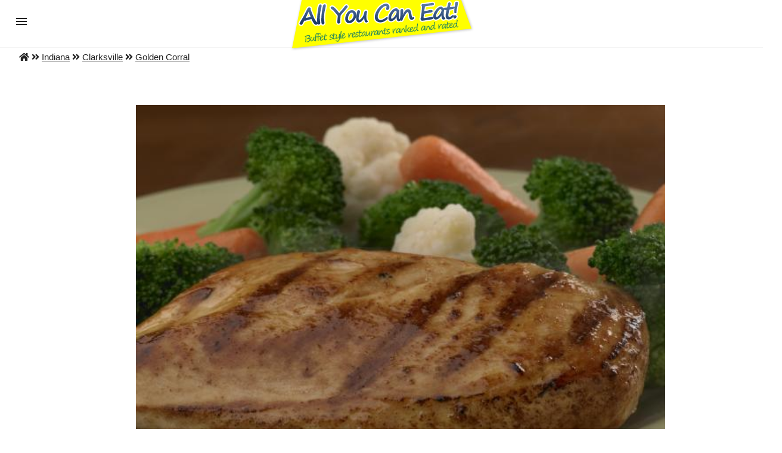

--- FILE ---
content_type: text/html; charset=UTF-8
request_url: https://www.all-you-can-eat.us/li/in_clarksville_golden-corral
body_size: 13783
content:
<!doctype html>
<html ⚡="" lang="en">
   <head>
      <meta charset="utf-8">
      <title>Golden Corral - All You Can Eat</title>
      <meta name="keywords" content="Golden Corral" />
      <meta name="description" content="Golden Corral" />
      <meta name="viewport" content="width=device-width,minimum-scale=1,initial-scale=1">
      <meta name="amp-google-client-id-api" content="googleanalytics">
      <link rel="canonical" href="/li/in_clarksville_golden-corral">

      <script async src="https://cdn.ampproject.org/v0.js"></script><style amp-boilerplate="">body{ -webkit-animation:-amp-start 8s steps(1,end) 0s 1 normal both; -moz-animation:-amp-start 8s steps(1,end) 0s 1 normal both; -ms-animation:-amp-start 8s steps(1,end) 0s 1 normal both; animation:-amp-start 8s steps(1,end) 0s 1 normal both }@-webkit-keyframes -amp-start{ from{ visibility:hidden } to{ visibility:visible }}@-moz-keyframes -amp-start{ from{ visibility:hidden } to{ visibility:visible }}@-ms-keyframes -amp-start{ from{ visibility:hidden } to{ visibility:visible }}@-o-keyframes -amp-start{ from{ visibility:hidden } to{ visibility:visible }}@keyframes -amp-start{ from{ visibility:hidden } to{ visibility:visible }}</style><noscript><style amp-boilerplate="">body{-webkit-animation:none;-moz-animation:none;-ms-animation:none;animation:none}</style></noscript>
      <script custom-element="amp-sidebar" src="https://cdn.ampproject.org/v0/amp-sidebar-0.1.js" async></script>
      <script custom-element="amp-analytics" src="https://cdn.ampproject.org/v0/amp-analytics-0.1.js" async></script>
      <script custom-element="amp-auto-ads" src="https://cdn.ampproject.org/v0/amp-auto-ads-0.1.js" async></script>
	  <script custom-element="amp-ad" src="https://cdn.ampproject.org/v0/amp-ad-0.1.js" async></script>

      <script custom-element="amp-bind" src="https://cdn.ampproject.org/v0/amp-bind-0.1.js" async></script>
      <script custom-element="amp-carousel" src="https://cdn.ampproject.org/v0/amp-carousel-0.1.js" async></script>
      <script custom-element="amp-selector" src="https://cdn.ampproject.org/v0/amp-selector-0.1.js" async></script>
      <script custom-element="amp-list" src="https://cdn.ampproject.org/v0/amp-list-0.1.js" async></script>
      <script custom-element="amp-form" src="https://cdn.ampproject.org/v0/amp-form-0.1.js" async></script>
      <script custom-element="amp-recaptcha-input" src="https://cdn.ampproject.org/v0/amp-recaptcha-input-0.1.js" async></script>
      <script custom-template="amp-mustache" src="https://cdn.ampproject.org/v0/amp-mustache-0.2.js" async></script>
      <link href="https://fonts.googleapis.com/css?family=Open+Sans+Condensed:300,700" rel="stylesheet">
      <link rel="stylesheet" href="https://use.fontawesome.com/releases/v5.8.2/css/all.css" integrity="sha384-oS3vJWv+0UjzBfQzYUhtDYW+Pj2yciDJxpsK1OYPAYjqT085Qq/1cq5FLXAZQ7Ay" crossorigin="anonymous">
      <style amp-custom="">/*! Bassplate | MIT License | http://github.com/basscss/bassplate */
         /*! normalize.css v5.0.0 | MIT License | github.com/necolas/normalize.css */
         html{font-family:sans-serif;line-height:1.15;-ms-text-size-adjust:100%;-webkit-text-size-adjust:100%}body{margin:0}article,aside,footer,header,nav,section{display:block}h1{font-size:2em;margin:.67em 0}figcaption,figure,main{display:block}figure{margin:1em 40px}hr{box-sizing:content-box;height:0;overflow:visible}pre{font-family:monospace,monospace;font-size:1em}a{background-color:transparent;-webkit-text-decoration-skip:objects}a:active,a:hover{outline-width:0}abbr[title]{border-bottom:none;text-decoration:underline;text-decoration:underline dotted}b,strong{font-weight:inherit;font-weight:bolder}code,kbd,samp{font-family:monospace,monospace;font-size:1em}dfn{font-style:italic}mark{background-color:#ff0;color:#000}small{font-size:80%}sub,sup{font-size:75%;line-height:0;position:relative;vertical-align:baseline}sub{bottom:-.25em}sup{top:-.5em}audio,video{display:inline-block}audio:not([controls]){display:none;height:0}img{border-style:none}svg:not(:root){overflow:hidden}button,input,optgroup,select,textarea{font-family:sans-serif;font-size:100%;line-height:1.15;margin:0}button,input{overflow:visible}button,select{text-transform:none}[type=reset],[type=submit],button,html [type=button]{-webkit-appearance:button}[type=button]::-moz-focus-inner,[type=reset]::-moz-focus-inner,[type=submit]::-moz-focus-inner,button::-moz-focus-inner{border-style:none;padding:0}[type=button]:-moz-focusring,[type=reset]:-moz-focusring,[type=submit]:-moz-focusring,button:-moz-focusring{outline:1px dotted ButtonText}fieldset{border:1px solid silver;margin:0 2px;padding:.35em .625em .75em}legend{box-sizing:border-box;color:inherit;display:table;max-width:100%;padding:0;white-space:normal}progress{display:inline-block;vertical-align:baseline}textarea{overflow:auto}[type=checkbox],[type=radio]{box-sizing:border-box;padding:0}[type=number]::-webkit-inner-spin-button,[type=number]::-webkit-outer-spin-button{height:auto}[type=search]{-webkit-appearance:textfield;outline-offset:-2px}[type=search]::-webkit-search-cancel-button,[type=search]::-webkit-search-decoration{-webkit-appearance:none}::-webkit-file-upload-button{-webkit-appearance:button;font:inherit}details,menu{display:block}summary{display:list-item}canvas{display:inline-block}[hidden],template{display:none}.h00{font-size:4rem}.h0{font-size:3rem}.h1{font-size:3.5rem}.h2{font-size:2.2rem}.h3{font-size:1.75rem}.h4{font-size:1.38rem}.h5{font-size:1.125rem}.h6{font-size:1rem}.font-family-inherit{font-family:inherit}.font-size-inherit{font-size:inherit}.text-decoration-none{text-decoration:none}.bold{font-weight:700}.regular{font-weight:400}.italic{font-style:italic}.caps{text-transform:uppercase;letter-spacing:0}.left-align{text-align:left}.center{text-align:center}.right-align{text-align:right}.justify{text-align:justify}.nowrap{white-space:nowrap}.break-word{word-wrap:break-word}.line-height-1{line-height:1rem}.line-height-2{line-height:1.125rem}.line-height-3{line-height:1.5rem}.line-height-4{line-height:2rem}.list-style-none{list-style:none}.underline{text-decoration:underline}.truncate{max-width:100%;overflow:hidden;text-overflow:ellipsis;white-space:nowrap}.list-reset{list-style:none;padding-left:0}.inline{display:inline}.block{display:block}.inline-block{display:inline-block}.table{display:table}.table-cell{display:table-cell}.overflow-hidden{overflow:hidden}.overflow-scroll{overflow:scroll}.overflow-auto{overflow:auto}.clearfix:after,.clearfix:before{content:" ";display:table}.clearfix:after{clear:both}.left{float:left}.right{float:right}.fit{max-width:100%}.max-width-1{max-width:24rem}.max-width-2{max-width:32rem}.max-width-3{max-width:48rem}.max-width-4{max-width:64rem}.border-box{box-sizing:border-box}.align-baseline{vertical-align:baseline}.align-top{vertical-align:top}.align-middle{vertical-align:middle}.align-bottom{vertical-align:bottom}.m0{margin:0}.mt0{margin-top:0}.mr0{margin-right:0}.mb0{margin-bottom:0}.ml0,.mx0{margin-left:0}.mx0{margin-right:0}.my0{margin-top:0;margin-bottom:0}.m1{margin:.5rem}.mt1{margin-top:.5rem}.mr1{margin-right:.5rem}.mb1{margin-bottom:.5rem}.ml1,.mx1{margin-left:.5rem}.mx1{margin-right:.5rem}.my1{margin-top:.5rem;margin-bottom:.5rem}.m2{margin:1rem}.mt2{margin-top:1rem}.mr2{margin-right:1rem}.mb2{margin-bottom:1rem}.ml2,.mx2{margin-left:1rem}.mx2{margin-right:1rem}.my2{margin-top:1rem;margin-bottom:1rem}.m3{margin:1.5rem}.mt3{margin-top:1.5rem}.mr3{margin-right:1.5rem}.mb3{margin-bottom:1.5rem}.ml3,.mx3{margin-left:1.5rem}.mx3{margin-right:1.5rem}.my3{margin-top:1.5rem;margin-bottom:1.5rem}.m4{margin:2rem}.mt4{margin-top:2rem}.mr4{margin-right:2rem}.mb4{margin-bottom:2rem}.ml4,.mx4{margin-left:2rem}.mx4{margin-right:2rem}.my4{margin-top:2rem;margin-bottom:2rem}.mxn1{margin-left:calc(.5rem * -1);margin-right:calc(.5rem * -1)}.mxn2{margin-left:calc(1rem * -1);margin-right:calc(1rem * -1)}.mxn3{margin-left:calc(1.5rem * -1);margin-right:calc(1.5rem * -1)}.mxn4{margin-left:calc(2rem * -1);margin-right:calc(2rem * -1)}.m-auto{margin:auto}.mt-auto{margin-top:auto}.mr-auto{margin-right:auto}.mb-auto{margin-bottom:auto}.ml-auto,.mx-auto{margin-left:auto}.mx-auto{margin-right:auto}.my-auto{margin-top:auto;margin-bottom:auto}.p0{padding:0}.pt0{padding-top:0}.pr0{padding-right:0}.pb0{padding-bottom:0}.pl0,.px0{padding-left:0}.px0{padding-right:0}.py0{padding-top:0;padding-bottom:0}.p1{padding:.5rem}.pt1{padding-top:.5rem}.pr1{padding-right:.5rem}.pb1{padding-bottom:.5rem}.pl1{padding-left:.5rem}.py1{padding-top:.5rem;padding-bottom:.5rem}.px1{padding-left:.5rem;padding-right:.5rem}.p2{padding:1rem}.pt2{padding-top:1rem}.pr2{padding-right:1rem}.pb2{padding-bottom:1rem}.pl2{padding-left:1rem}.py2{padding-top:1rem;padding-bottom:1rem}.px2{padding-left:1rem;padding-right:1rem}.p3{padding:1.5rem}.pt3{padding-top:1.5rem}.pr3{padding-right:1.5rem}.pb3{padding-bottom:1.5rem}.pl3{padding-left:1.5rem}.py3{padding-top:1.5rem;padding-bottom:1.5rem}.px3{padding-left:1.5rem;padding-right:1.5rem}.p4{padding:2rem}.pt4{padding-top:2rem}.pr4{padding-right:2rem}.pb4{padding-bottom:2rem}.pl4{padding-left:2rem}.py4{padding-top:2rem;padding-bottom:2rem}.px4{padding-left:2rem;padding-right:2rem}.col{float:left}.col,.col-right{box-sizing:border-box}.col-right{float:right}.col-1{width:8.33333%}.col-2{width:16.66667%}.col-3{width:25%}.col-4{width:33.33333%}.col-5{width:41.66667%}.col-6{width:50%}.col-7{width:58.33333%}.col-8{width:66.66667%}.col-9{width:75%}.col-10{width:83.33333%}.col-11{width:91.66667%}.col-12{width:100%}@media (min-width:40.06rem){.sm-col{float:left;box-sizing:border-box}.sm-col-right{float:right;box-sizing:border-box}.sm-col-1{width:8.33333%}.sm-col-2{width:16.66667%}.sm-col-3{width:25%}.sm-col-4{width:33.33333%}.sm-col-5{width:41.66667%}.sm-col-6{width:50%}.sm-col-7{width:58.33333%}.sm-col-8{width:66.66667%}.sm-col-9{width:75%}.sm-col-10{width:83.33333%}.sm-col-11{width:91.66667%}.sm-col-12{width:100%}}@media (min-width:52.06rem){.md-col{float:left;box-sizing:border-box}.md-col-right{float:right;box-sizing:border-box}.md-col-1{width:8.33333%}.md-col-2{width:16.66667%}.md-col-3{width:25%}.md-col-4{width:33.33333%}.md-col-5{width:41.66667%}.md-col-6{width:50%}.md-col-7{width:58.33333%}.md-col-8{width:66.66667%}.md-col-9{width:75%}.md-col-10{width:83.33333%}.md-col-11{width:91.66667%}.md-col-12{width:100%}}@media (min-width:64.06rem){.lg-col{float:left;box-sizing:border-box}.lg-col-right{float:right;box-sizing:border-box}.lg-col-1{width:8.33333%}.lg-col-2{width:16.66667%}.lg-col-3{width:25%}.lg-col-4{width:33.33333%}.lg-col-5{width:41.66667%}.lg-col-6{width:50%}.lg-col-7{width:58.33333%}.lg-col-8{width:66.66667%}.lg-col-9{width:75%}.lg-col-10{width:83.33333%}.lg-col-11{width:91.66667%}.lg-col-12{width:100%}}.flex{display:-ms-flexbox;display:flex}@media (min-width:40.06rem){.sm-flex{display:-ms-flexbox;display:flex}}@media (min-width:52.06rem){.md-flex{display:-ms-flexbox;display:flex}}@media (min-width:64.06rem){.lg-flex{display:-ms-flexbox;display:flex}}.flex-column{-ms-flex-direction:column;flex-direction:column}.flex-wrap{-ms-flex-wrap:wrap;flex-wrap:wrap}.items-start{-ms-flex-align:start;align-items:flex-start}.items-end{-ms-flex-align:end;align-items:flex-end}.items-center{-ms-flex-align:center;align-items:center}.items-baseline{-ms-flex-align:baseline;align-items:baseline}.items-stretch{-ms-flex-align:stretch;align-items:stretch}.self-start{-ms-flex-item-align:start;align-self:flex-start}.self-end{-ms-flex-item-align:end;align-self:flex-end}.self-center{-ms-flex-item-align:center;-ms-grid-row-align:center;align-self:center}.self-baseline{-ms-flex-item-align:baseline;align-self:baseline}.self-stretch{-ms-flex-item-align:stretch;-ms-grid-row-align:stretch;align-self:stretch}.justify-start{-ms-flex-pack:start;justify-content:flex-start}.justify-end{-ms-flex-pack:end;justify-content:flex-end}.justify-center{-ms-flex-pack:center;justify-content:center}.justify-between{-ms-flex-pack:justify;justify-content:space-between}.justify-around{-ms-flex-pack:distribute;justify-content:space-around}.justify-evenly{-ms-flex-pack:space-evenly;justify-content:space-evenly}.content-start{-ms-flex-line-pack:start;align-content:flex-start}.content-end{-ms-flex-line-pack:end;align-content:flex-end}.content-center{-ms-flex-line-pack:center;align-content:center}.content-between{-ms-flex-line-pack:justify;align-content:space-between}.content-around{-ms-flex-line-pack:distribute;align-content:space-around}.content-stretch{-ms-flex-line-pack:stretch;align-content:stretch}.flex-auto{-ms-flex:1 1 auto;flex:1 1 auto;min-width:0;min-height:0}.flex-none{-ms-flex:none;flex:none}.order-0{-ms-flex-order:0;order:0}.order-1{-ms-flex-order:1;order:1}.order-2{-ms-flex-order:2;order:2}.order-3{-ms-flex-order:3;order:3}.order-last{-ms-flex-order:99999;order:99999}.relative{position:relative}.absolute{position:absolute}.fixed{position:fixed}.top-0{top:0}.right-0{right:0}.bottom-0{bottom:0}.left-0{left:0}.z1{z-index:1}.z2{z-index:2}.z3{z-index:3}.z4{z-index:4}.border{border-style:solid;border-width:1px}.border-top{border-top-style:solid;border-top-width:1px}.border-right{border-right-style:solid;border-right-width:1px}.border-bottom{border-bottom-style:solid;border-bottom-width:1px}.border-left{border-left-style:solid;border-left-width:1px}.border-none{border:0}.rounded{border-radius:3px}.circle{border-radius:50%}.rounded-top{border-radius:3px 3px 0 0}.rounded-right{border-radius:0 3px 3px 0}.rounded-bottom{border-radius:0 0 3px 3px}.rounded-left{border-radius:3px 0 0 3px}.not-rounded{border-radius:0}.hide{position:absolute;height:1px;width:1px;overflow:hidden;clip:rect(1px,1px,1px,1px)}@media (max-width:40rem){.xs-hide{display:none}}@media (min-width:40.06rem) and (max-width:52rem){.sm-hide{display:none}}@media (min-width:52.06rem) and (max-width:64rem){.md-hide{display:none}}@media (min-width:64.06rem){.lg-hide{display:none}}.display-none{display:none}*{box-sizing:border-box}body{background:#fff;color:#222;min-width:315px;overflow-x:hidden;font-smooth:always;-webkit-font-smoothing:antialiased}main{max-width:1280px;margin:0 auto}p{padding:0;margin:0}.ampstart-accent{color:#f88}#content:target{margin-top:calc(0px - 3.5rem);padding-top:3.5rem}.ampstart-title-lg{font-size:3.5rem;line-height:3.5rem;letter-spacing:.06rem}.ampstart-title-md{font-size:2.2rem;line-height:2.5rem;letter-spacing:.06rem}.ampstart-title-sm{font-size:1.75rem;line-height:2rem;letter-spacing:.06rem}.ampstart-subtitle,body{line-height:1.5rem;letter-spacing:normal}.ampstart-subtitle{color:#f88;font-size:1rem}.ampstart-byline,.ampstart-caption,.ampstart-hint,.ampstart-label{font-size:1.125rem;color:#4f4f4f;line-height:1.125rem;letter-spacing:.06rem}.ampstart-label{text-transform:uppercase}.ampstart-footer,.ampstart-small-text{font-size:1rem;line-height:1rem;letter-spacing:.06rem}.ampstart-card{box-shadow:0 1px 1px 0 rgba(0,0,0,.14),0 1px 1px -1px rgba(0,0,0,.14),0 1px 5px 0 rgba(0,0,0,.12)}.h1,h1{font-size:3.5rem;line-height:3.5rem}.h2,h2{font-size:2.2rem;line-height:2.5rem}.h3,h3{font-size:1.75rem;line-height:2rem}.h4,h4{font-size:1.38rem;line-height:1.5rem}.h5,h5{font-size:1.125rem;line-height:1.125rem}.h6,h6{font-size:1rem;line-height:1rem}h1,h2,h3,h4,h5,h6{margin:0;padding:0;font-weight:400;letter-spacing:.06rem}a,a:active,a:visited{color:inherit}.ampstart-btn{font-family:inherit;font-weight:inherit;font-size:1rem;line-height:1.125rem;padding:.7em .8em;text-decoration:none;white-space:nowrap;word-wrap:normal;vertical-align:middle;cursor:pointer;background-color:#222;color:#fff;border:1px solid #fff}.ampstart-btn:visited{color:#fff}.ampstart-btn-secondary{background-color:#666;color:#f88;border:1px solid #f88}.ampstart-btn-secondary:visited{color:#f88}.ampstart-btn:active .ampstart-btn:focus{opacity:.8}.ampstart-btn[disabled],.ampstart-btn[disabled]:active,.ampstart-btn[disabled]:focus,.ampstart-btn[disabled]:hover{opacity:.5;outline:0;cursor:default}.ampstart-dropcap:first-letter{color:#f88;font-size:3.5rem;font-weight:700;float:left;overflow:hidden;line-height:3.5rem;margin-left:0;margin-right:.5rem}.ampstart-initialcap{padding-top:1rem;margin-top:1.5rem}.ampstart-initialcap:first-letter{color:#f88;font-size:3.5rem;font-weight:700;margin-left:-2px}.ampstart-pullquote{border:none;border-left:4px solid #222;font-size:1.75rem;padding-left:1.5rem}@media (min-width:40.06rem){.sm-h00{font-size:4rem}.sm-h0{font-size:3rem}.sm-h1{font-size:3.5rem}.sm-h2{font-size:2.2rem}.sm-h3{font-size:1.75rem}.sm-h4{font-size:1.38rem}.sm-h5{font-size:1.125rem}.sm-h6{font-size:1rem}}@media (min-width:52.06rem){.md-h00{font-size:4rem}.md-h0{font-size:3rem}.md-h1{font-size:3.5rem}.md-h2{font-size:2.2rem}.md-h3{font-size:1.75rem}.md-h4{font-size:1.38rem}.md-h5{font-size:1.125rem}.md-h6{font-size:1rem}}@media (min-width:64.06rem){.lg-h00{font-size:4rem}.lg-h0{font-size:3rem}.lg-h1{font-size:3.5rem}.lg-h2{font-size:2.2rem}.lg-h3{font-size:1.75rem}.lg-h4{font-size:1.38rem}.lg-h5{font-size:1.125rem}.lg-h6{font-size:1rem}}@media (min-width:40.06rem){.sm-m0{margin:0}.sm-mt0{margin-top:0}.sm-mr0{margin-right:0}.sm-mb0{margin-bottom:0}.sm-ml0,.sm-mx0{margin-left:0}.sm-mx0{margin-right:0}.sm-my0{margin-top:0;margin-bottom:0}.sm-m1{margin:.5rem}.sm-mt1{margin-top:.5rem}.sm-mr1{margin-right:.5rem}.sm-mb1{margin-bottom:.5rem}.sm-ml1,.sm-mx1{margin-left:.5rem}.sm-mx1{margin-right:.5rem}.sm-my1{margin-top:.5rem;margin-bottom:.5rem}.sm-m2{margin:1rem}.sm-mt2{margin-top:1rem}.sm-mr2{margin-right:1rem}.sm-mb2{margin-bottom:1rem}.sm-ml2,.sm-mx2{margin-left:1rem}.sm-mx2{margin-right:1rem}.sm-my2{margin-top:1rem;margin-bottom:1rem}.sm-m3{margin:1.5rem}.sm-mt3{margin-top:1.5rem}.sm-mr3{margin-right:1.5rem}.sm-mb3{margin-bottom:1.5rem}.sm-ml3,.sm-mx3{margin-left:1.5rem}.sm-mx3{margin-right:1.5rem}.sm-my3{margin-top:1.5rem;margin-bottom:1.5rem}.sm-m4{margin:2rem}.sm-mt4{margin-top:2rem}.sm-mr4{margin-right:2rem}.sm-mb4{margin-bottom:2rem}.sm-ml4,.sm-mx4{margin-left:2rem}.sm-mx4{margin-right:2rem}.sm-my4{margin-top:2rem;margin-bottom:2rem}.sm-mxn1{margin-left:-.5rem;margin-right:-.5rem}.sm-mxn2{margin-left:-1rem;margin-right:-1rem}.sm-mxn3{margin-left:-1.5rem;margin-right:-1.5rem}.sm-mxn4{margin-left:-2rem;margin-right:-2rem}.sm-ml-auto{margin-left:auto}.sm-mr-auto,.sm-mx-auto{margin-right:auto}.sm-mx-auto{margin-left:auto}}@media (min-width:52.06rem){.md-m0{margin:0}.md-mt0{margin-top:0}.md-mr0{margin-right:0}.md-mb0{margin-bottom:0}.md-ml0,.md-mx0{margin-left:0}.md-mx0{margin-right:0}.md-my0{margin-top:0;margin-bottom:0}.md-m1{margin:.5rem}.md-mt1{margin-top:.5rem}.md-mr1{margin-right:.5rem}.md-mb1{margin-bottom:.5rem}.md-ml1,.md-mx1{margin-left:.5rem}.md-mx1{margin-right:.5rem}.md-my1{margin-top:.5rem;margin-bottom:.5rem}.md-m2{margin:1rem}.md-mt2{margin-top:1rem}.md-mr2{margin-right:1rem}.md-mb2{margin-bottom:1rem}.md-ml2,.md-mx2{margin-left:1rem}.md-mx2{margin-right:1rem}.md-my2{margin-top:1rem;margin-bottom:1rem}.md-m3{margin:1.5rem}.md-mt3{margin-top:1.5rem}.md-mr3{margin-right:1.5rem}.md-mb3{margin-bottom:1.5rem}.md-ml3,.md-mx3{margin-left:1.5rem}.md-mx3{margin-right:1.5rem}.md-my3{margin-top:1.5rem;margin-bottom:1.5rem}.md-m4{margin:2rem}.md-mt4{margin-top:2rem}.md-mr4{margin-right:2rem}.md-mb4{margin-bottom:2rem}.md-ml4,.md-mx4{margin-left:2rem}.md-mx4{margin-right:2rem}.md-my4{margin-top:2rem;margin-bottom:2rem}.md-mxn1{margin-left:-.5rem;margin-right:-.5rem}.md-mxn2{margin-left:-1rem;margin-right:-1rem}.md-mxn3{margin-left:-1.5rem;margin-right:-1.5rem}.md-mxn4{margin-left:-2rem;margin-right:-2rem}.md-ml-auto{margin-left:auto}.md-mr-auto,.md-mx-auto{margin-right:auto}.md-mx-auto{margin-left:auto}}@media (min-width:64.06rem){.lg-m0{margin:0}.lg-mt0{margin-top:0}.lg-mr0{margin-right:0}.lg-mb0{margin-bottom:0}.lg-ml0,.lg-mx0{margin-left:0}.lg-mx0{margin-right:0}.lg-my0{margin-top:0;margin-bottom:0}.lg-m1{margin:.5rem}.lg-mt1{margin-top:.5rem}.lg-mr1{margin-right:.5rem}.lg-mb1{margin-bottom:.5rem}.lg-ml1,.lg-mx1{margin-left:.5rem}.lg-mx1{margin-right:.5rem}.lg-my1{margin-top:.5rem;margin-bottom:.5rem}.lg-m2{margin:1rem}.lg-mt2{margin-top:1rem}.lg-mr2{margin-right:1rem}.lg-mb2{margin-bottom:1rem}.lg-ml2,.lg-mx2{margin-left:1rem}.lg-mx2{margin-right:1rem}.lg-my2{margin-top:1rem;margin-bottom:1rem}.lg-m3{margin:1.5rem}.lg-mt3{margin-top:1.5rem}.lg-mr3{margin-right:1.5rem}.lg-mb3{margin-bottom:1.5rem}.lg-ml3,.lg-mx3{margin-left:1.5rem}.lg-mx3{margin-right:1.5rem}.lg-my3{margin-top:1.5rem;margin-bottom:1.5rem}.lg-m4{margin:2rem}.lg-mt4{margin-top:2rem}.lg-mr4{margin-right:2rem}.lg-mb4{margin-bottom:2rem}.lg-ml4,.lg-mx4{margin-left:2rem}.lg-mx4{margin-right:2rem}.lg-my4{margin-top:2rem;margin-bottom:2rem}.lg-mxn1{margin-left:-.5rem;margin-right:-.5rem}.lg-mxn2{margin-left:-1rem;margin-right:-1rem}.lg-mxn3{margin-left:-1.5rem;margin-right:-1.5rem}.lg-mxn4{margin-left:-2rem;margin-right:-2rem}.lg-ml-auto{margin-left:auto}.lg-mr-auto,.lg-mx-auto{margin-right:auto}.lg-mx-auto{margin-left:auto}}@media (min-width:40.06rem){.sm-p0{padding:0}.sm-pt0{padding-top:0}.sm-pr0{padding-right:0}.sm-pb0{padding-bottom:0}.sm-pl0,.sm-px0{padding-left:0}.sm-px0{padding-right:0}.sm-py0{padding-top:0;padding-bottom:0}.sm-p1{padding:.5rem}.sm-pt1{padding-top:.5rem}.sm-pr1{padding-right:.5rem}.sm-pb1{padding-bottom:.5rem}.sm-pl1,.sm-px1{padding-left:.5rem}.sm-px1{padding-right:.5rem}.sm-py1{padding-top:.5rem;padding-bottom:.5rem}.sm-p2{padding:1rem}.sm-pt2{padding-top:1rem}.sm-pr2{padding-right:1rem}.sm-pb2{padding-bottom:1rem}.sm-pl2,.sm-px2{padding-left:1rem}.sm-px2{padding-right:1rem}.sm-py2{padding-top:1rem;padding-bottom:1rem}.sm-p3{padding:1.5rem}.sm-pt3{padding-top:1.5rem}.sm-pr3{padding-right:1.5rem}.sm-pb3{padding-bottom:1.5rem}.sm-pl3,.sm-px3{padding-left:1.5rem}.sm-px3{padding-right:1.5rem}.sm-py3{padding-top:1.5rem;padding-bottom:1.5rem}.sm-p4{padding:2rem}.sm-pt4{padding-top:2rem}.sm-pr4{padding-right:2rem}.sm-pb4{padding-bottom:2rem}.sm-pl4,.sm-px4{padding-left:2rem}.sm-px4{padding-right:2rem}.sm-py4{padding-top:2rem;padding-bottom:2rem}}@media (min-width:52.06rem){.md-p0{padding:0}.md-pt0{padding-top:0}.md-pr0{padding-right:0}.md-pb0{padding-bottom:0}.md-pl0,.md-px0{padding-left:0}.md-px0{padding-right:0}.md-py0{padding-top:0;padding-bottom:0}.md-p1{padding:.5rem}.md-pt1{padding-top:.5rem}.md-pr1{padding-right:.5rem}.md-pb1{padding-bottom:.5rem}.md-pl1,.md-px1{padding-left:.5rem}.md-px1{padding-right:.5rem}.md-py1{padding-top:.5rem;padding-bottom:.5rem}.md-p2{padding:1rem}.md-pt2{padding-top:1rem}.md-pr2{padding-right:1rem}.md-pb2{padding-bottom:1rem}.md-pl2,.md-px2{padding-left:1rem}.md-px2{padding-right:1rem}.md-py2{padding-top:1rem;padding-bottom:1rem}.md-p3{padding:1.5rem}.md-pt3{padding-top:1.5rem}.md-pr3{padding-right:1.5rem}.md-pb3{padding-bottom:1.5rem}.md-pl3,.md-px3{padding-left:1.5rem}.md-px3{padding-right:1.5rem}.md-py3{padding-top:1.5rem;padding-bottom:1.5rem}.md-p4{padding:2rem}.md-pt4{padding-top:2rem}.md-pr4{padding-right:2rem}.md-pb4{padding-bottom:2rem}.md-pl4,.md-px4{padding-left:2rem}.md-px4{padding-right:2rem}.md-py4{padding-top:2rem;padding-bottom:2rem}}@media (min-width:64.06rem){.lg-p0{padding:0}.lg-pt0{padding-top:0}.lg-pr0{padding-right:0}.lg-pb0{padding-bottom:0}.lg-pl0,.lg-px0{padding-left:0}.lg-px0{padding-right:0}.lg-py0{padding-top:0;padding-bottom:0}.lg-p1{padding:.5rem}.lg-pt1{padding-top:.5rem}.lg-pr1{padding-right:.5rem}.lg-pb1{padding-bottom:.5rem}.lg-pl1,.lg-px1{padding-left:.5rem}.lg-px1{padding-right:.5rem}.lg-py1{padding-top:.5rem;padding-bottom:.5rem}.lg-p2{padding:1rem}.lg-pt2{padding-top:1rem}.lg-pr2{padding-right:1rem}.lg-pb2{padding-bottom:1rem}.lg-pl2,.lg-px2{padding-left:1rem}.lg-px2{padding-right:1rem}.lg-py2{padding-top:1rem;padding-bottom:1rem}.lg-p3{padding:1.5rem}.lg-pt3{padding-top:1.5rem}.lg-pr3{padding-right:1.5rem}.lg-pb3{padding-bottom:1.5rem}.lg-pl3,.lg-px3{padding-left:1.5rem}.lg-px3{padding-right:1.5rem}.lg-py3{padding-top:1.5rem;padding-bottom:1.5rem}.lg-p4{padding:2rem}.lg-pt4{padding-top:2rem}.lg-pr4{padding-right:2rem}.lg-pb4{padding-bottom:2rem}.lg-pl4,.lg-px4{padding-left:2rem}.lg-px4{padding-right:2rem}.lg-py4{padding-top:2rem;padding-bottom:2rem}}.ampstart-headerbar{color:#000;z-index:999;box-shadow:0 0 5px 2px rgba(0,0,0,.1)}.ampstart-headerbar+:not(amp-sidebar),.ampstart-headerbar+amp-sidebar+*{margin-top:3.5rem}.ampstart-headerbar-nav .ampstart-nav-item{padding:0 1rem;background:transparent;opacity:.8}.ampstart-headerbar-nav{line-height:3.5rem}.ampstart-nav-item:active,.ampstart-nav-item:focus,.ampstart-nav-item:hover{opacity:1}.ampstart-navbar-trigger:focus{outline:none}.ampstart-nav a,.ampstart-navbar-trigger,.ampstart-sidebar-faq a{cursor:pointer;text-decoration:none}.ampstart-nav .ampstart-label{color:inherit}.ampstart-navbar-trigger{line-height:3.5rem;font-size:2.2rem}.ampstart-headerbar-nav{-ms-flex:1;flex:1}.ampstart-nav-search{-ms-flex-positive:0.5;flex-grow:0.5}.ampstart-headerbar .ampstart-nav-search:active,.ampstart-headerbar .ampstart-nav-search:focus,.ampstart-headerbar .ampstart-nav-search:hover{box-shadow:none}.ampstart-nav-search>input{border:none;border-radius:3px;line-height:normal}.ampstart-nav-dropdown{min-width:200px}.ampstart-nav-dropdown amp-accordion header{background-color:#fff;border:none}.ampstart-nav-dropdown amp-accordion ul{background-color:#fff}.ampstart-nav-dropdown .ampstart-dropdown-item,.ampstart-nav-dropdown .ampstart-dropdown>section>header{background-color:#fff;color:#000}.ampstart-nav-dropdown .ampstart-dropdown-item{color:#f88}.ampstart-sidebar{color:#000;min-width:300px;width:300px}.ampstart-sidebar .ampstart-icon{fill:#f88}.ampstart-sidebar-header{line-height:3.5rem;min-height:3.5rem}.ampstart-sidebar .ampstart-dropdown-item,.ampstart-sidebar .ampstart-dropdown header,.ampstart-sidebar .ampstart-faq-item,.ampstart-sidebar .ampstart-nav-item,.ampstart-sidebar .ampstart-social-follow{margin:0 0 2rem}.ampstart-sidebar .ampstart-nav-dropdown{margin:0}.ampstart-sidebar .ampstart-navbar-trigger{line-height:inherit}.ampstart-navbar-trigger svg{pointer-events:none}.ampstart-input{max-width:100%;width:300px;min-width:100px;font-size:1rem;line-height:1.5rem}.ampstart-input [disabled],.ampstart-input [disabled]+label{opacity:.5}.ampstart-input [disabled]:focus{outline:0}.ampstart-input>input,.ampstart-input>select,.ampstart-input>textarea{width:100%;margin-top:1rem;line-height:1.5rem;border:0;border-radius:0;border-bottom:1px solid #4a4a4a;background:none;color:#4a4a4a;outline:0}.ampstart-input>label{color:#222;pointer-events:none;text-align:left;font-size:1.125rem;line-height:1rem;opacity:0;animation:.2s;animation-timing-function:cubic-bezier(.4,0,.2,1);animation-fill-mode:forwards}.ampstart-input>input:focus,.ampstart-input>select:focus,.ampstart-input>textarea:focus{outline:0}.ampstart-input>input:focus:-ms-input-placeholder,.ampstart-input>select:focus:-ms-input-placeholder,.ampstart-input>textarea:focus:-ms-input-placeholder{color:transparent}.ampstart-input>input:focus::placeholder,.ampstart-input>select:focus::placeholder,.ampstart-input>textarea:focus::placeholder{color:transparent}.ampstart-input>input:not(:placeholder-shown):not([disabled])+label,.ampstart-input>select:not(:placeholder-shown):not([disabled])+label,.ampstart-input>textarea:not(:placeholder-shown):not([disabled])+label{opacity:1}.ampstart-input>input:focus+label,.ampstart-input>select:focus+label,.ampstart-input>textarea:focus+label{animation-name:c}.ampstart-input>label:after{content:"";height:2px;position:absolute;bottom:0;left:45%;background:#222;transition:.2s;transition-timing-function:cubic-bezier(.4,0,.2,1);visibility:hidden;width:10px}.ampstart-input>input:focus+label:after,.ampstart-input>select:focus+label:after,.ampstart-input>textarea:focus+label:after{left:0;width:100%;visibility:visible}.ampstart-input>input[type=search]{-webkit-appearance:none;-moz-appearance:none;appearance:none}.ampstart-input>input[type=range]{border-bottom:0}.ampstart-input>input[type=range]+label:after{display:none}.ampstart-input>select{-webkit-appearance:none;-moz-appearance:none;appearance:none}.ampstart-input>select+label:before{content:"⌄";line-height:1.5rem;position:absolute;right:5px;zoom:2;top:0;bottom:0;color:#222}.ampstart-input-chk,.ampstart-input-radio{width:auto;color:#4a4a4a}.ampstart-input input[type=checkbox],.ampstart-input input[type=radio]{margin-top:0;-webkit-appearance:none;-moz-appearance:none;appearance:none;width:15px;height:15px;border:1px solid #222;vertical-align:middle;margin-right:.5rem;text-align:center}.ampstart-input input[type=radio]{border-radius:15px}.ampstart-input input[type=checkbox]:not([disabled])+label,.ampstart-input input[type=radio]:not([disabled])+label{pointer-events:auto;animation:none;vertical-align:middle;opacity:1;cursor:pointer}.ampstart-input input[type=checkbox]+label:after,.ampstart-input input[type=radio]+label:after{display:none}.ampstart-input input[type=checkbox]:after,.ampstart-input input[type=radio]:after{position:absolute;top:0;left:0;bottom:0;right:0;content:" ";line-height:1.4rem;vertical-align:middle;text-align:center;background-color:#fff}.ampstart-input input[type=checkbox]:checked:after{background-color:#222;color:#fff;content:"✓"}.ampstart-input input[type=radio]:checked{background-color:#fff}.ampstart-input input[type=radio]:after{top:3px;bottom:3px;left:3px;right:3px;border-radius:12px}.ampstart-input input[type=radio]:checked:after{content:"";font-size:3.5rem;background-color:#222}.ampstart-input>label,_:-ms-lang(x){opacity:1}.ampstart-input>input:-ms-input-placeholder,_:-ms-lang(x){color:transparent}.ampstart-input>input::placeholder,_:-ms-lang(x){color:transparent}.ampstart-input>input::-ms-input-placeholder,_:-ms-lang(x){color:transparent}.ampstart-input>select::-ms-expand{display:none}.ampstart-icon{fill:#f88}body{font-size:.94rem;line-height:normal}.h3{color:#222}.h7{font-size:.94rem}.h1,.h2,.h3,.h4,.h5,.h6,.h7,h1,h2,h3,h4,h5,h6,h7{line-height:normal;letter-spacing:normal;font-family:Open Sans Condensed,sans-serif;text-transform:uppercase;font-weight:700;color:#000}.pr7{padding-right:5rem}.mb5{margin-bottom:2.5rem}.pb5{padding-bottom:2.5rem}@media (min-width:52.06rem){.md-h7{font-size:.94rem}.md-mb7{margin-bottom:5rem}.md-px4{padding-left:2rem;padding-right:2rem}.md-pt5{padding-top:2.5rem}.md-pb5{padding-bottom:2.5rem}.md-pl5{padding-left:2.5rem}.md-pt6{padding-top:3rem}.md-pl7{padding-left:5rem}.md-pr7,.md-px7{padding-right:5rem}.md-px7{padding-left:5rem}.md-pt7{padding-top:5rem}.md-pb7{padding-bottom:5rem}}hr{width:calc(100% + 2 * 1.5rem);height:1px;background-color:#f3f3f3;border:none;margin:0 -1.5rem}@media (min-width:52.06rem){hr{width:100%;margin:0}}dd:after{content:"";display:block}.commerce-loader,.commerce-loader:after,.commerce-loader:before{border-radius:50%;width:.5rem;height:.5rem;animation-fill-mode:both;animation:a 1.44s infinite ease-in-out;will-change:contents}.commerce-loader{color:#666;margin:24% auto;animation-delay:.16s}.commerce-loader:after,.commerce-loader:before{content:"";position:absolute;top:0}.commerce-loader:before{left:-1rem;animation-delay:0s}.commerce-loader:after{left:1rem;animation-delay:.32s}.commerce-hero-image .commerce-loader{margin-top:200px}.commerce-listing-banner .commerce-loader{margin-top:100px}@keyframes a{0%,80%,to{box-shadow:0 1rem 0 -1rem}40%{box-shadow:0 1rem 0 0}}.commerce-select-wrapper{position:relative;padding-right:13px}.commerce-select{-webkit-appearance:none;-moz-appearance:none;appearance:none;border:none;border-radius:0;background:none;color:#666}.amp-mode-mouse .commerce-select:hover{color:#222;cursor:pointer}.ampstart-input{width:100%}.ampstart-input input:-ms-input-placeholder,.ampstart-input input[type=email],.ampstart-input input[type=text],.ampstart-input label,textarea{font-size:.94rem;font-family:Open Sans Condensed,sans-serif;color:#222;font-weight:700}.ampstart-input input::placeholder,.ampstart-input input[type=email],.ampstart-input input[type=text],.ampstart-input label,textarea{font-size:.94rem;font-family:Open Sans Condensed,sans-serif;color:#222;font-weight:700}.ampstart-input input[type=email],.ampstart-input input[type=text]{margin-top:1.5rem}.ampstart-input>label:after{height:1px;background:#f3f3f3}.ampstart-input>input,.ampstart-input>textarea{border-bottom:1px dashed #f3f3f3;color:#222}.ampstart-input-radio{display:block;margin-bottom:.5rem}.ampstart-input-radio label{font-family:Cardo,serif;font-weight:400;text-transform:none;color:#222;font-size:.94rem}.amp-mode-mouse .ampstart-input-radio label:hover{text-decoration:underline}.ampstart-btn{border-color:#222;display:inline-block;font-size:.8rem;font-family:Open Sans Condensed,sans-serif;font-weight:700;padding:.5rem 2rem;transition:background-color .2s ease-in,color .2s ease-in}.amp-mode-mouse .ampstart-btn:hover,.ampstart-btn-secondary{background-color:#fff;color:#222}.amp-mode-mouse .ampstart-btn-secondary:hover{background-color:#222;color:#fff}.ampstart-btn-secondary:visited{color:#222}amp-selector [option]{outline:1px solid #f3f3f3}amp-selector [option]:hover{outline:1px solid #222}amp-selector [option][selected]{outline-color:#222}.amp-carousel-button-next,.amp-carousel-button-prev{display:none}@media (min-width:52.06rem){.commerce-side-panel{position:-webkit-sticky;position:sticky;top:5rem}.md-commerce-header{margin-top:1.5rem;border-top:1px solid #f3f3f3;border-bottom:1px solid #f3f3f3}}.ampstart-pullquote{font-size:2.2rem;margin:1.5rem 0 1rem;line-height:1.2;border-left:none;padding-left:0}.commerce-pullquote-author{font-size:1rem;margin-bottom:1.5rem}.commerce-pullquote-author,.commerce-table{font-family:Open Sans Condensed,sans-serif;font-weight:700}.commerce-table{border-collapse:collapse;width:100%;min-width:300px;max-width:500px;text-transform:uppercase;color:#222}.commerce-table-header{background:#000;color:#fff}.commerce-table td,.commerce-table th{padding:0;border:1px solid #000;line-height:3rem}.commerce-table td{border:1px solid #e9e9e9;width:25%;background-color:#fff}.commerce-table td:first-child{width:50%}.main{margin-top:3.5rem}@media (min-width:52.06rem){.main{min-height:calc(100vh - 181px - 5rem)}.ampstart-headerbar+:not(amp-sidebar),.ampstart-headerbar+amp-sidebar+*,.main{margin-top:5rem}}.ampstart-headerbar{color:#f88;padding-right:1rem;background-color:#fff;height:3.5rem;box-shadow:none;border-bottom:1px solid #f3f3f3}.ampstart-headerbar .ampstart-navbar-trigger{color:#222;font-size:1.38rem;padding-right:0}.ampstart-navbar-trigger:focus{outline:5px auto -webkit-focus-ring-color}@media (min-width:52.06rem){.ampstart-headerbar{height:5rem;border-bottom-color:#f3f3f3}.ampstart-headerbar .ampstart-navbar-trigger{margin-left:.5rem;top:.5rem}}.ampstart-headerbar-title{font-size:1.38rem;font-weight:700;line-height:normal;color:#222}@media (min-width:52.06rem){.ampstart-headerbar-title{font-size:1.75rem}}.ampstart-headerbar-home-link{padding-bottom:0}.ampstart-headerbar-icon-wrapper{width:25px}@media (min-width:52.06rem){.ampstart-headerbar-fixed{top:.5rem}}.ampstart-headerbar-fixed-link{margin-right:0}.ampstart-sidebar{background-color:#fff;width:350px;margin-bottom:1.5rem;text-align:center}@media (min-width:52.06rem){.ampstart-sidebar{width:25%}.ampstart-sidebar-nav{display:inline-block;text-align:center}}.ampstart-sidebar-nav-image{width:120px}.ampstart-icon,.ampstart-sidebar .ampstart-icon{fill:#222}.ampstart-sidebar-header{position:relative;z-index:1}@media (min-width:52.06rem){.ampstart-sidebar-header{position:absolute;top:1rem;left:2rem}}.ampstart-sidebar .ampstart-navbar-trigger{margin-top:1rem;font-size:1.5rem;line-height:normal;top:0}@media (min-width:52.06rem){.ampstart-sidebar .ampstart-navbar-trigger{margin-top:.5rem;padding-top:0}}.ampstart-nav{margin-bottom:2rem}.ampstart-nav-item{color:#222}.ampstart-sidebar .ampstart-nav-item{margin-bottom:1rem}.ampstart-nav-link{font-family:Open Sans Condensed,sans-serif;font-size:1.75rem;font-weight:700;line-height:normal;display:inline-block;margin-bottom:1rem;position:relative}.amp-mode-mouse .ampstart-nav-link:after{background-color:#222;left:0;position:absolute;transform:scaleX(0);transform-origin:left center;transition:transform .3s cubic-bezier(.19,1,.22,1);width:100%;bottom:0;height:2px;content:"";display:block}.amp-mode-mouse .ampstart-nav-link:hover:after{transform:scaleX(1)}.ampstart-sidebar .ampstart-faq-item{margin:0}.ampstart-sidebar-faq{width:100%;color:#222;font-family:Cardo,serif;padding-top:1rem}.ampstart-faq-item{line-height:normal;padding:0 0 .5rem}.amp-mode-mouse .ampstart-faq-item:hover{text-decoration:underline}.ampstart-sidebar .ampstart-social-follow{margin:.5rem 0 1rem}.ampstart-social-follow{-ms-flex-pack:initial;justify-content:initial;display:inline-block}.ampstart-social-follow li{display:inline-block;margin-right:0}.commerce-landing,.commerce-listing{max-width:none}.commerce-hero-content{padding:3rem 1.5rem}.amp-mode-mouse .commerce-hero-image{transition:transform 1s}.amp-mode-mouse .commerce-hero-content-wrapper:hover .commerce-hero-image{transform:scale(1.05)}.commerce-hero-content-body{padding:1rem 1rem 1.5rem;font-family:Cardo,serif;width:100%;max-width:500px;margin:0 auto}.commerce-hero-content-title{font-weight:700}@media (min-width:52.06rem){.commerce-hero-content-wrapper{position:relative;color:#fff;text-align:left}.commerce-hero-content-title{font-size:3.5rem;color:#fff;font-weight:700;line-height:1;max-width:500px}.commerce-hero-content-body{font-size:1rem;margin-bottom:2rem;margin-left:0;padding-left:2rem}.commerce-hero-align{width:100%;max-width:1280px}.commerce-hero-content{position:absolute;top:0;left:0;width:100%;height:100%;padding:0}.commerce-hero-content-wrapper .ampstart-btn{background-color:#fff;border:none;color:#222;font-size:.94rem}.commerce-hero-content-theme-secondary,.commerce-hero-content-theme-secondary .commerce-hero-content-title{color:#222}.commerce-hero-content-theme-secondary .ampstart-btn{color:#fff;background-color:#222}.amp-mode-mouse .commerce-hero-content-theme-secondary .ampstart-btn:hover{background-color:#fff;color:#222}}.icon-star,.icon-star-empty{height:14px;width:14px;color:#f9ab00}.icon-star-empty{color:#dadada}.commerce-product-btn-wrapper{text-align:center}@media (min-width:52.06rem){.commerce-product-btn-wrapper{text-align:initial}}.commerce-product-color-swatch{height:24px;width:24px;margin-left:.5rem}.commerce-product-color-swatch:first-child{margin-left:0}.commerce-product-color-blue{background-color:#1d4cdf}.commerce-product-color-black{background-color:#000}.commerce-product-thumb{width:43px;margin-left:.5rem}.commerce-product-thumb:first-child{margin-left:0}@media (min-width:52.06rem){.commerce-product-thumb{width:80px}.commerce-product-desc{margin-right:8.33333%}}.commerce-cart-notification .commerce-cart-icon,.commerce-checkout .commerce-cart-icon{display:none}.commerce-cart-notification{background-color:#fff;border:1px solid #f3f3f3;box-shadow:0 6px 12px -3px #222;display:block;z-index:1000;opacity:0;pointer-events:none}.commerce-cart-added .commerce-cart-notification{animation:b 2.5s 0s;pointer-events:auto}@keyframes b{0%,to{opacity:0}10%,90%{opacity:1}}@media (min-width:52.06rem){.commerce-cart-notification{top:calc(5rem - 1rem);width:auto}.commerce-cart-notification:before{background:#fff;border-top:1px solid #f3f3f3;border-left:1px solid #f3f3f3;content:"";height:.5rem;width:.5rem;position:absolute;top:-1px;right:.5rem;transform:translate(-50%,-50%) rotate(45deg)}}.commerce-blog-wrapper{background-color:#fff}.commerce-blog-wrapper p{line-height:1.6}.commerce-blog-sidebar .ampstart-social-follow li:first-child a{margin-left:-.5rem}.commerce-listing-banner{width:100%}.commerce-checkout-steps,.commerce-listing-filters{border-top:1px solid #f3f3f3;border-bottom:1px solid #f3f3f3}@media (min-width:52.06rem){.commerce-listing-filters{border:none}}.commerce-listing-content{max-width:1280px}.commerce-listing-product,.commerce-listing-product>div{min-height:275px}.commerce-listing-product-image{border-bottom:1px dashed #dadada}.amp-mode-mouse .commerce-listing-product:hover>.commerce-listing-product-name{text-decoration:underline}.commerce-footer{background-color:#222}.commerce-footer h3{padding-top:0}.amp-mode-mouse .commerce-footer a:hover{text-decoration:underline}.commerce-footer,.commerce-footer-header,.commerce-footer h3{color:#fff}.commerce-footer hr{background-color:#4a4a4a}.commerce-footer nav{max-width:1280px}.commerce-footer .ampstart-icon{fill:#6a6a6a}.commerce-footer .ampstart-social-follow{margin-bottom:0}@media (min-width:52.06rem){.commerce-footer{text-align:initial}.commerce-footer .ampstart-social-follow li:first-child a{padding-left:0}}.commerce-checkout-steps{color:#cdcccd}@media (min-width:52.06rem){.commerce-checkout-actions{text-align:initial}.commerce-checkout-steps{max-width:350px;border:none;-ms-flex-pack:justify;justify-content:space-between}}.commerce-checkout .commerce-cart-icon{display:none}.commerce-checkout .commerce-cart-item{margin-left:0}.commerce-cart-icon{color:#f88}.commerce-cart-total{border-top:1px solid #f3f3f3;border-bottom:1px solid #f3f3f3}@media (min-width:52.06rem){.commerce-cart-item-price{-ms-flex-pack:justify;justify-content:space-between}}@media (max-width:40rem){.commerce-cart-item-desc{margin-top:2rem}}.commerce-cart-added .ampstart-headerbar-icon-wrapper:after{content:"1";display:block;width:17px;height:17px;position:absolute;top:-10px;right:-10px;border-radius:50%;background-color:#f88;color:#fff;font:700 .7rem Open Sans Condensed,sans-serif;opacity:0;animation:c .5s forwards}@keyframes c{to{opacity:1}}.commerce-cart .commerce-related-products{border-top:none}@media (min-width:52.06rem){.commerce-cart-item{border-bottom:1px solid #f3f3f3}.commerce-cart-actions{text-align:left}.commerce-cart-item-image{max-width:100px}}.commerce-related-products{border-top:1px solid #f3f3f3}.commerce-related-products .amp-carousel-button{background:url('data:image/svg+xml;charset=utf-8,<svg xmlns="http://www.w3.org/2000/svg" width="30" height="30" viewBox="0 0 24 24"><path d="M15.41 16.09l-4.58-4.59 4.58-4.59L14 5.5l-6 6 6 6z"/><path d="M0-.5h24v24H0z" fill="none"/></svg>') 30px 30px transparent;cursor:pointer;height:30px;width:30px;top:40%}.commerce-related-products .amp-carousel-button-next,.commerce-related-products .amp-carousel-button-prev{display:initial}.commerce-related-products .amp-carousel-button-prev{left:0}.commerce-related-products .amp-carousel-button-next{right:0;transform:translateY(-50%) rotate(180deg)}.commerce-related-product{width:105px;overflow:hidden;text-overflow:ellipsis}.amp-mode-mouse .commerce-related-product:hover .commerce-related-product-name{text-decoration:underline}
.alert-danger {color: #721c24;background-color: #f8d7da;border-color: #f5c6cb;}.alert-success {color: #155724;background-color: #d4edda;border-color: #c3e6cb;}.alert {position: relative;padding: .75rem 1.25rem;margin-bottom: 1rem;border: 1px solid transparent;border-top-color: transparent;border-right-color: transparent;border-bottom-color: transparent;border-left-color: transparent;border-radius: .25rem;}.rating {--star-size: 3;/* use CSS variables to calculate dependent dimensions later */padding: 0;/* to prevent flicker when mousing over padding */border: none;/* to prevent flicker when mousing over border */unicode-bidi: bidi-override;direction: rtl;/* for CSS-only style change on hover */text-align: left;/* revert the RTL direction */user-select: none;/* disable mouse/touch selection */font-size: 3em;/* fallback - IE doesn't support CSS variables */font-size: calc(var(--star-size) * 1em);/* because `var(--star-size)em` would be too good to be true */cursor: pointer;/* disable touch feedback on cursor: pointer - http://stackoverflow.com/q/25704650/1269037 */-webkit-tap-highlight-color: rgba(0,0,0,0);-webkit-tap-highlight-color: transparent;margin-bottom: 1em;}/* the stars */.rating > label {display: inline-block;position: relative;width: 1.1em;/* magic number to overlap the radio buttons on top of the stars */width: calc(var(--star-size) / 3 * 1.1em);}.rating > *:hover, .rating > *:hover ~ label, .rating:not(:hover) > input:checked ~ label {color: transparent;/* reveal the contour/white star from the HTML markup */cursor: inherit;/* avoid a cursor transition from arrow/pointer to text selection */}.rating > *:hover:before, .rating > *:hover ~ label:before, .rating:not(:hover) > input:checked ~ label:before {content: "★";position: absolute;left: 0;color: gold;}.rating > input {position: relative;transform: scale(3);/* make the radio buttons big;they don't inherit font-size */transform: scale(var(--star-size));/* the magic numbers below correlate with the font-size */top: -0.5em;/* margin-top doesn't work */top: calc(var(--star-size) / 6 * -1em);margin-left: -2.5em;/* overlap the radio buttons exactly under the stars */margin-left: calc(var(--star-size) / 6 * -5em);z-index: 2;/* bring the button above the stars so it captures touches/clicks */opacity: 0;/* comment to see where the radio buttons are */font-size: initial;/* reset to default */}form.amp-form-submit-error [submit-error] {color: red;}


      </style>
   </head>
   <body>
      <amp-auto-ads type="adsense" data-ad-client="ca-pub-2985566993569762"></amp-auto-ads>
         <!-- Start Navbar -->
   <header class="ampstart-headerbar fixed flex justify-start items-center top-0 left-0 right-0 pl2 pr4 pt2 md-pt0">
      <div role="button" aria-label="open sidebar" on="tap:header-sidebar.toggle" tabindex="0" class="ampstart-navbar-trigger  pr2 absolute top-0 pr0 mr2 mt2">
         <svg xmlns="http://www.w3.org/2000/svg" width="24" height="24" viewBox="0 0 24 24" class="block">
            <path fill="none" d="M0 0h24v24H0z"></path>
            <path fill="currentColor" d="M3 18h18v-2H3v2zm0-5h18v-2H3v2zm0-7v2h18V6H3z"></path>
         </svg>
      </div>
      <a href="https://www.all-you-can-eat.us" class="text-decoration-none inline-block mx-auto ampstart-headerbar-home-link mb1 md-mb0 ">
         <amp-img src="https://www.all-you-can-eat.us/gallery/logo.png" width="311" height="96" layout="fixed" class="my0 mx-auto " alt=""></amp-img>
      </a>
   </header>

         <!-- Start Sidebar -->
   <amp-sidebar id="header-sidebar" class="ampstart-sidebar px3  md-flex flex-column justify-content items-center justify-center" layout="nodisplay">
      <div class="flex justify-start items-center ampstart-sidebar-header">
         <div role="button" aria-label="close sidebar" on="tap:header-sidebar.toggle" tabindex="0" class="ampstart-navbar-trigger items-start">✕</div>
      </div>
      <nav class="ampstart-sidebar-nav ampstart-nav">
         <ul class="list-reset m0 p0 ampstart-label">
            <li>
               <a href="https://www.all-you-can-eat.us" class="text-decoration-none block 22">
                  <amp-img src="https://www.all-you-can-eat.us/gallery/logo.png" width="311" height="96" layout="responsive" class="ampstart-sidebar-nav-image inline-block mb4" alt="Company logo" noloading="">
                     <div placeholder="" class="commerce-loader"></div>
                  </amp-img>
               </a>
            </li>
            <li class="ampstart-nav-item "><a class="ampstart-nav-link" href="https://www.all-you-can-eat.us/member_add.php">Join</a></li>
<li class="ampstart-nav-item "><a class="ampstart-nav-link" href="https://www.all-you-can-eat.us/listing_add.php">Add a listing</a></li>

            <li class="ampstart-nav-item "><a class="ampstart-nav-link" href="https://www.all-you-can-eat.us/ar/about">Contact us</a></li>
         </ul>
      </nav>
      <h3 class="h7 block pt3">follow us</h3>
      <ul class="ampstart-social-follow list-reset flex justify-around items-center flex-wrap m0 mb4">
         <li>
            <a href="#" target="_blank" class="inline-block p1" aria-label="Link to AMP HTML Facebook">
               <svg xmlns="http://www.w3.org/2000/svg" width="24" height="23.6" viewBox="0 0 56 55">
                  <title>Facebook</title>
                  <path d="M47.5 43c0 1.2-.9 2.1-2.1 2.1h-10V30h5.1l.8-5.9h-5.9v-3.7c0-1.7.5-2.9 3-2.9h3.1v-5.3c-.6 0-2.4-.2-4.6-.2-4.5 0-7.5 2.7-7.5 7.8v4.3h-5.1V30h5.1v15.1H10.7c-1.2 0-2.2-.9-2.2-2.1V8.3c0-1.2 1-2.2 2.2-2.2h34.7c1.2 0 2.1 1 2.1 2.2V43" class="ampstart-icon ampstart-icon-fb"></path>
               </svg>
            </a>
         </li>
         <li>
            <a href="#" target="_blank" class="inline-block p1" aria-label="Link to AMP HTML Instagram">
               <svg xmlns="http://www.w3.org/2000/svg" width="24" height="24" viewBox="0 0 54 54">
                  <title>instagram</title>
                  <path d="M27.2 6.1c-5.1 0-5.8 0-7.8.1s-3.4.4-4.6.9c-1.2.5-2.3 1.1-3.3 2.2-1.1 1-1.7 2.1-2.2 3.3-.5 1.2-.8 2.6-.9 4.6-.1 2-.1 2.7-.1 7.8s0 5.8.1 7.8.4 3.4.9 4.6c.5 1.2 1.1 2.3 2.2 3.3 1 1.1 2.1 1.7 3.3 2.2 1.2.5 2.6.8 4.6.9 2 .1 2.7.1 7.8.1s5.8 0 7.8-.1 3.4-.4 4.6-.9c1.2-.5 2.3-1.1 3.3-2.2 1.1-1 1.7-2.1 2.2-3.3.5-1.2.8-2.6.9-4.6.1-2 .1-2.7.1-7.8s0-5.8-.1-7.8-.4-3.4-.9-4.6c-.5-1.2-1.1-2.3-2.2-3.3-1-1.1-2.1-1.7-3.3-2.2-1.2-.5-2.6-.8-4.6-.9-2-.1-2.7-.1-7.8-.1zm0 3.4c5 0 5.6 0 7.6.1 1.9.1 2.9.4 3.5.7.9.3 1.6.7 2.2 1.4.7.6 1.1 1.3 1.4 2.2.3.6.6 1.6.7 3.5.1 2 .1 2.6.1 7.6s0 5.6-.1 7.6c-.1 1.9-.4 2.9-.7 3.5-.3.9-.7 1.6-1.4 2.2-.7.7-1.3 1.1-2.2 1.4-.6.3-1.7.6-3.5.7-2 .1-2.6.1-7.6.1-5.1 0-5.7 0-7.7-.1-1.8-.1-2.9-.4-3.5-.7-.9-.3-1.5-.7-2.2-1.4-.7-.7-1.1-1.3-1.4-2.2-.3-.6-.6-1.7-.7-3.5 0-2-.1-2.6-.1-7.6 0-5.1.1-5.7.1-7.7.1-1.8.4-2.8.7-3.5.3-.9.7-1.5 1.4-2.2.7-.6 1.3-1.1 2.2-1.4.6-.3 1.6-.6 3.5-.7h7.7zm0 5.8c-5.4 0-9.7 4.3-9.7 9.7 0 5.4 4.3 9.7 9.7 9.7 5.4 0 9.7-4.3 9.7-9.7 0-5.4-4.3-9.7-9.7-9.7zm0 16c-3.5 0-6.3-2.8-6.3-6.3s2.8-6.3 6.3-6.3 6.3 2.8 6.3 6.3-2.8 6.3-6.3 6.3zm12.4-16.4c0 1.3-1.1 2.3-2.3 2.3-1.3 0-2.3-1-2.3-2.3 0-1.2 1-2.3 2.3-2.3 1.2 0 2.3 1.1 2.3 2.3z" class="ampstart-icon ampstart-icon-instagram"></path>
               </svg>
            </a>
         </li>
         <li>
            <a href="#" target="_blank" class="inline-block p1" aria-label="Link to AMP HTML Twitter">
               <svg xmlns="http://www.w3.org/2000/svg" width="24" height="22.2" viewBox="0 0 53 49">
                  <title>Twitter</title>
                  <path d="M45 6.9c-1.6 1-3.3 1.6-5.2 2-1.5-1.6-3.6-2.6-5.9-2.6-4.5 0-8.2 3.7-8.2 8.3 0 .6.1 1.3.2 1.9-6.8-.4-12.8-3.7-16.8-8.7C8.4 9 8 10.5 8 12c0 2.8 1.4 5.4 3.6 6.9-1.3-.1-2.6-.5-3.7-1.1v.1c0 4 2.8 7.4 6.6 8.1-.7.2-1.5.3-2.2.3-.5 0-1 0-1.5-.1 1 3.3 4 5.7 7.6 5.7-2.8 2.2-6.3 3.6-10.2 3.6-.6 0-1.3-.1-1.9-.1 3.6 2.3 7.9 3.7 12.5 3.7 15.1 0 23.3-12.6 23.3-23.6 0-.3 0-.7-.1-1 1.6-1.2 3-2.7 4.1-4.3-1.4.6-3 1.1-4.7 1.3 1.7-1 3-2.7 3.6-4.6" class="ampstart-icon ampstart-icon-twitter"></path>
               </svg>
            </a>
         </li>
      </ul>
      <ul class="ampstart-sidebar-faq list-reset m0">
         <li class="ampstart-faq-item"><a href="#" class="text-decoration-none">Cookie &amp; privacy policy</a></li>
      </ul>
   </amp-sidebar>
   <!-- End Sidebar -->

      <main id="content" role="main" class="main">
        <section class="m4 line-height-4">
                    <a href="https://www.all-you-can-eat.us"> <i class="fa fa-home"></i></a> <i class="fa fa-angle-double-right"></i> 
                    <a href="https://www.all-you-can-eat.us/state/indiana"> Indiana</a> <i class="fa fa-angle-double-right"></i> 
                    <a href="https://www.all-you-can-eat.us/ci/in-clarksville"> Clarksville</a> <i class="fa fa-angle-double-right"></i> 
                    <a href="https://www.all-you-can-eat.us/li/in_clarksville_golden-corral"> Golden Corral</a> 
                
        </section>
         <section class="flex flex-wrap pb4 md-pb7">
                            <div class="col-12 px2 pt2 md-pl7 md-pt4">
                   <amp-carousel width="1280" height="720" layout="responsive" type="slides">
                                            <amp-img [src]="listingImage" src="http://www.all-you-can-eat.us/gallery/259_gc2.jpg" width="1280"height="720" layout="responsive" role="button" tabindex="0" alt="" noloading="">
                      <div placeholder="" class="commerce-loader"></div>
                      </amp-img>                    
                                         </amp-carousel>
                   <amp-selector class="center">
                      <ul class="list-reset inline-block">
                                                  <li class="inline-block commerce-product-thumb" on="tap:AMP.setState({ listingImage:'http://www.all-you-can-eat.us/gallery/259_gc2.jpg' })" role="slider" tabindex="1" >
                            <amp-img option="0" layout="responsive" selected="selected" src="http://www.all-you-can-eat.us/gallery/259_gc2.jpg" width="320" height="180" alt="thumbnail"></amp-img>
                         </li>
                                               </ul>
                   </amp-selector>
                </div>
             
            
            <div class="col-12 flex flex-wrap content-start px2 md-pl5 md-pr7 md-pt4">
               <div class="col-12 self-start pb4">
                  <h1 class="h3 md-h2">Golden Corral</h1>
               </div>
               <div class="col-6 self-start pb2">
                  1402 Cedar Street<br />
                  Clarksville, IN - 47129<br />
                  (812)258-2540<br />               
               </div>
               <div class="col-6 self-start right-align">
                  <h2 class="h7 block pb1">Reviews</h2>
                                    <svg xmlns="https://www.w3.org/2000/svg" class="icon-star-empty" width="26" height="24" viewBox="0 0 26 24">
                     <path fill="currentColor" d="M26 9.15789474L16.911475 8.4 13.377049 0 9.842623 8.4l-9.088525.75789474 6.879509 5.99999996L5.55082 24l7.826229-4.7368421L21.203279 24l-2.082787-8.9052632L26 9.15789474zM13.377049 16.9263158l-4.733606 2.8421053 1.262295-5.431579-4.228689-3.6 5.554099-.5052632 2.145901-5.11578943 2.145902 5.11578943 5.554098.5052632L16.911475 14.4l1.262295 5.4315789-4.796721-2.9052631z"></path>
                  </svg>
                                                      <svg xmlns="https://www.w3.org/2000/svg" class="icon-star-empty" width="26" height="24" viewBox="0 0 26 24">
                     <path fill="currentColor" d="M26 9.15789474L16.911475 8.4 13.377049 0 9.842623 8.4l-9.088525.75789474 6.879509 5.99999996L5.55082 24l7.826229-4.7368421L21.203279 24l-2.082787-8.9052632L26 9.15789474zM13.377049 16.9263158l-4.733606 2.8421053 1.262295-5.431579-4.228689-3.6 5.554099-.5052632 2.145901-5.11578943 2.145902 5.11578943 5.554098.5052632L16.911475 14.4l1.262295 5.4315789-4.796721-2.9052631z"></path>
                  </svg>
                                                      <svg xmlns="https://www.w3.org/2000/svg" class="icon-star-empty" width="26" height="24" viewBox="0 0 26 24">
                     <path fill="currentColor" d="M26 9.15789474L16.911475 8.4 13.377049 0 9.842623 8.4l-9.088525.75789474 6.879509 5.99999996L5.55082 24l7.826229-4.7368421L21.203279 24l-2.082787-8.9052632L26 9.15789474zM13.377049 16.9263158l-4.733606 2.8421053 1.262295-5.431579-4.228689-3.6 5.554099-.5052632 2.145901-5.11578943 2.145902 5.11578943 5.554098.5052632L16.911475 14.4l1.262295 5.4315789-4.796721-2.9052631z"></path>
                  </svg>
                                                      <svg xmlns="https://www.w3.org/2000/svg" class="icon-star-empty" width="26" height="24" viewBox="0 0 26 24">
                     <path fill="currentColor" d="M26 9.15789474L16.911475 8.4 13.377049 0 9.842623 8.4l-9.088525.75789474 6.879509 5.99999996L5.55082 24l7.826229-4.7368421L21.203279 24l-2.082787-8.9052632L26 9.15789474zM13.377049 16.9263158l-4.733606 2.8421053 1.262295-5.431579-4.228689-3.6 5.554099-.5052632 2.145901-5.11578943 2.145902 5.11578943 5.554098.5052632L16.911475 14.4l1.262295 5.4315789-4.796721-2.9052631z"></path>
                  </svg>
                                                      <svg xmlns="https://www.w3.org/2000/svg" class="icon-star-empty" width="26" height="24" viewBox="0 0 26 24">
                     <path fill="currentColor" d="M26 9.15789474L16.911475 8.4 13.377049 0 9.842623 8.4l-9.088525.75789474 6.879509 5.99999996L5.55082 24l7.826229-4.7368421L21.203279 24l-2.082787-8.9052632L26 9.15789474zM13.377049 16.9263158l-4.733606 2.8421053 1.262295-5.431579-4.228689-3.6 5.554099-.5052632 2.145901-5.11578943 2.145902 5.11578943 5.554098.5052632L16.911475 14.4l1.262295 5.4315789-4.796721-2.9052631z"></path>
                  </svg>
                                    <div class="h4 md-h3"></div>
               </div>
               <hr class="mb4">
               <div class="col-12 self-start mb4 commerce-product-btn-wrapper">
                  <p class="mb1">Join for free to gain access to premium information.<br /></p>
<p>
<a href="https://www.all-you-can-eat.us/member_add.php?return_url=/li/in_clarksville_golden-corral" class="ampstart-btn ampstart-btn-secondary caps"><span>Join</span></a>
	<a href="https://www.all-you-can-eat.us/member_add.php?return_url=/li/in_clarksville_golden-corral"  class="ampstart-btn ampstart-btn-secondary caps"><span>Website</span></a>
</p>
<br />
<p>Already a member? <a href="https://www.all-you-can-eat.us/login.php?return_url=/li/in_clarksville_golden-corral">Login</a></p>

               </div>
               <hr class="md-hide lg-hide">
            </div>

<amp-ad width="100vw" height="320"
  type="adsense"
  data-ad-client="ca-pub-2985566993569762"
  data-ad-slot="2795946001"
  data-auto-format="rspv"
  data-full-width>
    <div overflow></div>
</amp-ad>

            <div class="col-12 flex flex-wrap pb3">
               <hr class="xs-hide sm-hide mt4">
               <div class="col-12 px2 md-pl7 commerce-product-desc">
                  <section class="pt3 md-pt6 md-px4">
                     <h2 class="h5 md-h4">About Golden Corral</h2>
                    <p>
                                                    <p>Golden Corral is located at 1402 Cedar Street.They offer an endless buffet of delicious familiar favorites   and new menu offerings for  breakfast, lunch and dinner. Their endless   dinner  buffet offers  grilled to order sirloin steaks, pork, seafood,   shrimp, and chicken.Please contact them directly for more information.</p>
                                            </p>
                     <hr class="xs-hide sm-hide mt3 mb3">
                                                                                                                                                                        <hr class="xs-hide sm-hide mt3 mb3">
                     <div class="pt3 md-pt4 md-pb4">
                                                <h2 class="h5 md-h4 mb2">Leave a Comment</h2>
                        <section class="mb3">
                           <form method="post" action-xhr="https://www.all-you-can-eat.us/amp-comment-add.php" target="_top" id="amp-comment-add-form">
                              <input type="hidden" name="listing_id" value="259" />
                              <input type="hidden" name="submitted" value="1" />
                              <input type="hidden" name="return_url" value="/li/in_clarksville_golden-corral" />
                              <input type="hidden" name="type" value="" />
                              <amp-recaptcha-input layout="nodisplay"
                                 name="recaptcha_token"
                                 data-sitekey="6LfbL6YUAAAAANDmDIlaN6heTi9K1wAIe_Lfuxkr"
                                 data-action="comment_add">
                              </amp-recaptcha-input>
                              <div class="flex flex-column" id="comment-form-fields">
                                 <fieldset class="rating">
                                    <input name="rating" type="radio" id="rating5" value="5" on="change:rating.submit" />
                                    <label for="rating5" title="5 stars">☆</label> 
                                    <input name="rating" type="radio" id="rating4" value="4" on="change:rating.submit" />
                                    <label for="rating4" title="4 stars">☆</label>
                                    <input name="rating" type="radio" id="rating3" value="3" on="change:rating.submit" />
                                    <label for="rating3" title="3 stars">☆</label>
                                    <input name="rating" type="radio" id="rating2" value="2" on="change:rating.submit"/>
                                    <label for="rating2" title="2 stars">☆</label>
                                    <input name="rating" type="radio" id="rating1" value="1" on="change:rating.submit" />
                                    <label for="rating1" title="1 stars">☆</label>
                                 </fieldset>
                                 <!-- Start Input -->
                                 <div class="ampstart-input inline-block relative m0 p0 mb3 ">
                                    <input type="text" value="" name="author" id="author" class="block border-none p0 m0" placeholder="Full name">
                                    <label for="author" class="absolute top-0 right-0 bottom-0 left-0" aria-hidden="true">Full name</label>
                                 </div>
                                 <!-- End Input-->
                                 <!-- Start Input -->
                                 <div class="ampstart-input inline-block relative m0 p0 mb3 ">
                                    <input type="text" value="" name="user_email" id="user_email" class="block border-none p0 m0" placeholder="E-Mail address">
                                    <label for="user_email" class="absolute top-0 right-0 bottom-0 left-0" aria-hidden="true">E-Mail address</label>
                                 </div>
                                 <!-- End Input-->
                                 <!-- Start Textarea -->
                                 <div class="ampstart-input inline-block relative m0 p0 mb3 mt3 mb5">
                                    <textarea name="comment" id="message" class="block border-none  p0 m0" rows="2"></textarea>
                                    <label for="message" class="absolute top-0 right-0 bottom-0 left-0" aria-hidden="true">Type your message below</label>
                                 </div>
                                 <!-- End Textarea -->
                                 <div>
                                    <button type="submit" id="thisguy" class="ampstart-btn ampstart-btn-secondary caps" on="tap:comment-form-fields.hide">Comment</button>
                                 </div>
                              </div>
                              
                              <div class="loading-spinner">
                                 <div class="donut">
                                 </div>
                              </div>
                              <div submit-success>
                                 <template type="amp-mustache">
                                    {{#errors}}
                                    <div class="alert alert-danger" role="alert">{{message}}</div>
                                    {{/errors}}
                                    <div class="alert alert-success" role="alert">{{message}}</div>
                                 </template>
                              </div>
                              <div submit-error>
                                 <template type="amp-mustache">
                                    <p>{{success}}</p>
                                 </template>
                              </div>
                              
                           </form>
                        </section>
                     </div>
                  </section>
               </div>
            </div>
         </section>
      </main>
      <footer class="commerce-footer center">
      <nav class="mx-auto md-mb0 md-pt5 md-pb5">
         <ul class="list-reset flex flex-wrap my0 md-pl4 md-pr4 md-mxn4">
            <li class="pt3 md-pt0 md-px4 col-12">
               <h2 class="commerce-footer-header h7 pb2">About us</h2>
               <p class="pb3 mr4 ml4">All You Can Eat is not associated with any restaurants listed. We list All You Can Eat and Buffet Style Restaurants throughout the US. Find your favorite foods in abundance!</p>
               <ul class="list-reset pb3 md-mx0">
                  <li>
                    
                  </li>
               </ul>
               <hr class="md-hide lg-hide col-12 mx0">
            </li>
            <li class="pt3 md-pt0 md-px4 col-12">
               <h2 class="commerce-footer-header h7 pb2">Contact Us</h2>
               <ul class="list-reset pb3 md-mx0">
                  <li>
                     <a class="text-decoration-none" href="https://www.all-you-can-eat.us/ar/about">Send us a message</a>
                  </li>
                  <li>
                     <a class="text-decoration-none" href="https://www.all-you-can-eat.us/ar/about">info@all-you-can-eat.us</a>
                  </li>
               </ul>
               <hr class="md-hide lg-hide col-12 mx0">
            </li>
            <li class="pt3 md-pt0 md-px4 col-12">
               <ul class="list-reset pb3 md-mx0">
                  <li>
                     Copyright &copy; 2025
                  </li>
                  <li>
                    <a href="https://www.all-you-can-eat.us" title="All You Can Eat">All You Can Eat</a>
                  </li>
                  <li>
                     All rights reserved.
                  </li>
                  <li>
                     <a class="text-decoration-none" href="#">Cookie &amp; privacy policy</a>
                  </li>
               </ul>
               <hr class="md-hide lg-hide col-12 mx0">
            </li>
            <li class="pt4 pb3 md-pt0 col-12">
               <h3 class="h7 block pt3">follow us</h3>
               <ul class="ampstart-social-follow list-reset flex justify-around items-center flex-wrap m0 mb4">
                  <li>
                     <a href="http://www.facebook.com/pages/All-You-Can-Eat/319361421483822" target="_blank" class="inline-block p1" aria-label="Link to AMP HTML Facebook">
                        <svg xmlns="http://www.w3.org/2000/svg" width="24" height="23.6" viewBox="0 0 56 55">
                           <title>Facebook</title>
                           <path d="M47.5 43c0 1.2-.9 2.1-2.1 2.1h-10V30h5.1l.8-5.9h-5.9v-3.7c0-1.7.5-2.9 3-2.9h3.1v-5.3c-.6 0-2.4-.2-4.6-.2-4.5 0-7.5 2.7-7.5 7.8v4.3h-5.1V30h5.1v15.1H10.7c-1.2 0-2.2-.9-2.2-2.1V8.3c0-1.2 1-2.2 2.2-2.2h34.7c1.2 0 2.1 1 2.1 2.2V43" class="ampstart-icon ampstart-icon-fb"></path>
                        </svg>
                     </a>
                  </li>
               </ul>
            </li>
         </ul>
      </nav>
   </footer>     
      <amp-analytics type="gtag" data-credentials="include">
         <script type="application/json">
            {
              "vars" : {
                "gtag_id": "UA-20175266-2",
                "config" : {
                  "UA-20175266-2": { "groups": "default" }
                }
              }
            }
         </script>
      </amp-analytics>
      <script type="application/ld+json">
{
	"@context": "http://schema.org",
	"@type": "BreadcrumbList",
	"itemListElement":
	[
		{
			"@type": "ListItem",
			"position": 2,
			"item": { "@id": "https://www.all-you-can-eat.us", "name": "Home" }
		},		{
			"@type": "ListItem",
			"position": 3,
			"item": { "@id": "https://www.all-you-can-eat.us/state/indiana", "name": "Indiana" }
		},		{
			"@type": "ListItem",
			"position": 4,
			"item": { "@id": "https://www.all-you-can-eat.us/ci/in-clarksville", "name": "Clarksville" }
		},		{
			"@type": "ListItem",
			"position": 5,
			"item": { "@id": "https://www.all-you-can-eat.us/li/in_clarksville_golden-corral", "name": "Golden Corral" }
		}	]
}
</script>
<script type='application/ld+json'> 
{
  "@context": "http://www.schema.org",
  "@type": "Organization",
  "name": "Golden Corral",
  "logo": "http://www.all-you-can-eat.us/gallery/259_gc2.jpg",
  "image": "http://www.all-you-can-eat.us/gallery/259_gc2.jpg",
  "description": "",
  "address": {
    "@type": "PostalAddress",
    "streetAddress": "1402 Cedar Street",
    "postOfficeBoxNumber": "",
    "addressLocality": "Clarksville",
    "addressRegion": "IN",
    "postalCode": "47129",
    "addressCountry": "United States"
  },
  "telephone": "(812)258-2540",
				
				
				
				
  "url": ""
}
</script> 
     
   </body>
</html>


--- FILE ---
content_type: text/html; charset=utf-8
request_url: https://www.google.com/recaptcha/api2/anchor?ar=1&k=6LfbL6YUAAAAANDmDIlaN6heTi9K1wAIe_Lfuxkr&co=aHR0cHM6Ly93d3ctYWxsLS15b3UtLWNhbi0tZWF0LXVzLnJlY2FwdGNoYS5hbXBwcm9qZWN0Lm5ldDo0NDM.&hl=en&v=7gg7H51Q-naNfhmCP3_R47ho&size=invisible&anchor-ms=20000&execute-ms=30000&cb=iaw126qsw75d
body_size: 48284
content:
<!DOCTYPE HTML><html dir="ltr" lang="en"><head><meta http-equiv="Content-Type" content="text/html; charset=UTF-8">
<meta http-equiv="X-UA-Compatible" content="IE=edge">
<title>reCAPTCHA</title>
<style type="text/css">
/* cyrillic-ext */
@font-face {
  font-family: 'Roboto';
  font-style: normal;
  font-weight: 400;
  font-stretch: 100%;
  src: url(//fonts.gstatic.com/s/roboto/v48/KFO7CnqEu92Fr1ME7kSn66aGLdTylUAMa3GUBHMdazTgWw.woff2) format('woff2');
  unicode-range: U+0460-052F, U+1C80-1C8A, U+20B4, U+2DE0-2DFF, U+A640-A69F, U+FE2E-FE2F;
}
/* cyrillic */
@font-face {
  font-family: 'Roboto';
  font-style: normal;
  font-weight: 400;
  font-stretch: 100%;
  src: url(//fonts.gstatic.com/s/roboto/v48/KFO7CnqEu92Fr1ME7kSn66aGLdTylUAMa3iUBHMdazTgWw.woff2) format('woff2');
  unicode-range: U+0301, U+0400-045F, U+0490-0491, U+04B0-04B1, U+2116;
}
/* greek-ext */
@font-face {
  font-family: 'Roboto';
  font-style: normal;
  font-weight: 400;
  font-stretch: 100%;
  src: url(//fonts.gstatic.com/s/roboto/v48/KFO7CnqEu92Fr1ME7kSn66aGLdTylUAMa3CUBHMdazTgWw.woff2) format('woff2');
  unicode-range: U+1F00-1FFF;
}
/* greek */
@font-face {
  font-family: 'Roboto';
  font-style: normal;
  font-weight: 400;
  font-stretch: 100%;
  src: url(//fonts.gstatic.com/s/roboto/v48/KFO7CnqEu92Fr1ME7kSn66aGLdTylUAMa3-UBHMdazTgWw.woff2) format('woff2');
  unicode-range: U+0370-0377, U+037A-037F, U+0384-038A, U+038C, U+038E-03A1, U+03A3-03FF;
}
/* math */
@font-face {
  font-family: 'Roboto';
  font-style: normal;
  font-weight: 400;
  font-stretch: 100%;
  src: url(//fonts.gstatic.com/s/roboto/v48/KFO7CnqEu92Fr1ME7kSn66aGLdTylUAMawCUBHMdazTgWw.woff2) format('woff2');
  unicode-range: U+0302-0303, U+0305, U+0307-0308, U+0310, U+0312, U+0315, U+031A, U+0326-0327, U+032C, U+032F-0330, U+0332-0333, U+0338, U+033A, U+0346, U+034D, U+0391-03A1, U+03A3-03A9, U+03B1-03C9, U+03D1, U+03D5-03D6, U+03F0-03F1, U+03F4-03F5, U+2016-2017, U+2034-2038, U+203C, U+2040, U+2043, U+2047, U+2050, U+2057, U+205F, U+2070-2071, U+2074-208E, U+2090-209C, U+20D0-20DC, U+20E1, U+20E5-20EF, U+2100-2112, U+2114-2115, U+2117-2121, U+2123-214F, U+2190, U+2192, U+2194-21AE, U+21B0-21E5, U+21F1-21F2, U+21F4-2211, U+2213-2214, U+2216-22FF, U+2308-230B, U+2310, U+2319, U+231C-2321, U+2336-237A, U+237C, U+2395, U+239B-23B7, U+23D0, U+23DC-23E1, U+2474-2475, U+25AF, U+25B3, U+25B7, U+25BD, U+25C1, U+25CA, U+25CC, U+25FB, U+266D-266F, U+27C0-27FF, U+2900-2AFF, U+2B0E-2B11, U+2B30-2B4C, U+2BFE, U+3030, U+FF5B, U+FF5D, U+1D400-1D7FF, U+1EE00-1EEFF;
}
/* symbols */
@font-face {
  font-family: 'Roboto';
  font-style: normal;
  font-weight: 400;
  font-stretch: 100%;
  src: url(//fonts.gstatic.com/s/roboto/v48/KFO7CnqEu92Fr1ME7kSn66aGLdTylUAMaxKUBHMdazTgWw.woff2) format('woff2');
  unicode-range: U+0001-000C, U+000E-001F, U+007F-009F, U+20DD-20E0, U+20E2-20E4, U+2150-218F, U+2190, U+2192, U+2194-2199, U+21AF, U+21E6-21F0, U+21F3, U+2218-2219, U+2299, U+22C4-22C6, U+2300-243F, U+2440-244A, U+2460-24FF, U+25A0-27BF, U+2800-28FF, U+2921-2922, U+2981, U+29BF, U+29EB, U+2B00-2BFF, U+4DC0-4DFF, U+FFF9-FFFB, U+10140-1018E, U+10190-1019C, U+101A0, U+101D0-101FD, U+102E0-102FB, U+10E60-10E7E, U+1D2C0-1D2D3, U+1D2E0-1D37F, U+1F000-1F0FF, U+1F100-1F1AD, U+1F1E6-1F1FF, U+1F30D-1F30F, U+1F315, U+1F31C, U+1F31E, U+1F320-1F32C, U+1F336, U+1F378, U+1F37D, U+1F382, U+1F393-1F39F, U+1F3A7-1F3A8, U+1F3AC-1F3AF, U+1F3C2, U+1F3C4-1F3C6, U+1F3CA-1F3CE, U+1F3D4-1F3E0, U+1F3ED, U+1F3F1-1F3F3, U+1F3F5-1F3F7, U+1F408, U+1F415, U+1F41F, U+1F426, U+1F43F, U+1F441-1F442, U+1F444, U+1F446-1F449, U+1F44C-1F44E, U+1F453, U+1F46A, U+1F47D, U+1F4A3, U+1F4B0, U+1F4B3, U+1F4B9, U+1F4BB, U+1F4BF, U+1F4C8-1F4CB, U+1F4D6, U+1F4DA, U+1F4DF, U+1F4E3-1F4E6, U+1F4EA-1F4ED, U+1F4F7, U+1F4F9-1F4FB, U+1F4FD-1F4FE, U+1F503, U+1F507-1F50B, U+1F50D, U+1F512-1F513, U+1F53E-1F54A, U+1F54F-1F5FA, U+1F610, U+1F650-1F67F, U+1F687, U+1F68D, U+1F691, U+1F694, U+1F698, U+1F6AD, U+1F6B2, U+1F6B9-1F6BA, U+1F6BC, U+1F6C6-1F6CF, U+1F6D3-1F6D7, U+1F6E0-1F6EA, U+1F6F0-1F6F3, U+1F6F7-1F6FC, U+1F700-1F7FF, U+1F800-1F80B, U+1F810-1F847, U+1F850-1F859, U+1F860-1F887, U+1F890-1F8AD, U+1F8B0-1F8BB, U+1F8C0-1F8C1, U+1F900-1F90B, U+1F93B, U+1F946, U+1F984, U+1F996, U+1F9E9, U+1FA00-1FA6F, U+1FA70-1FA7C, U+1FA80-1FA89, U+1FA8F-1FAC6, U+1FACE-1FADC, U+1FADF-1FAE9, U+1FAF0-1FAF8, U+1FB00-1FBFF;
}
/* vietnamese */
@font-face {
  font-family: 'Roboto';
  font-style: normal;
  font-weight: 400;
  font-stretch: 100%;
  src: url(//fonts.gstatic.com/s/roboto/v48/KFO7CnqEu92Fr1ME7kSn66aGLdTylUAMa3OUBHMdazTgWw.woff2) format('woff2');
  unicode-range: U+0102-0103, U+0110-0111, U+0128-0129, U+0168-0169, U+01A0-01A1, U+01AF-01B0, U+0300-0301, U+0303-0304, U+0308-0309, U+0323, U+0329, U+1EA0-1EF9, U+20AB;
}
/* latin-ext */
@font-face {
  font-family: 'Roboto';
  font-style: normal;
  font-weight: 400;
  font-stretch: 100%;
  src: url(//fonts.gstatic.com/s/roboto/v48/KFO7CnqEu92Fr1ME7kSn66aGLdTylUAMa3KUBHMdazTgWw.woff2) format('woff2');
  unicode-range: U+0100-02BA, U+02BD-02C5, U+02C7-02CC, U+02CE-02D7, U+02DD-02FF, U+0304, U+0308, U+0329, U+1D00-1DBF, U+1E00-1E9F, U+1EF2-1EFF, U+2020, U+20A0-20AB, U+20AD-20C0, U+2113, U+2C60-2C7F, U+A720-A7FF;
}
/* latin */
@font-face {
  font-family: 'Roboto';
  font-style: normal;
  font-weight: 400;
  font-stretch: 100%;
  src: url(//fonts.gstatic.com/s/roboto/v48/KFO7CnqEu92Fr1ME7kSn66aGLdTylUAMa3yUBHMdazQ.woff2) format('woff2');
  unicode-range: U+0000-00FF, U+0131, U+0152-0153, U+02BB-02BC, U+02C6, U+02DA, U+02DC, U+0304, U+0308, U+0329, U+2000-206F, U+20AC, U+2122, U+2191, U+2193, U+2212, U+2215, U+FEFF, U+FFFD;
}
/* cyrillic-ext */
@font-face {
  font-family: 'Roboto';
  font-style: normal;
  font-weight: 500;
  font-stretch: 100%;
  src: url(//fonts.gstatic.com/s/roboto/v48/KFO7CnqEu92Fr1ME7kSn66aGLdTylUAMa3GUBHMdazTgWw.woff2) format('woff2');
  unicode-range: U+0460-052F, U+1C80-1C8A, U+20B4, U+2DE0-2DFF, U+A640-A69F, U+FE2E-FE2F;
}
/* cyrillic */
@font-face {
  font-family: 'Roboto';
  font-style: normal;
  font-weight: 500;
  font-stretch: 100%;
  src: url(//fonts.gstatic.com/s/roboto/v48/KFO7CnqEu92Fr1ME7kSn66aGLdTylUAMa3iUBHMdazTgWw.woff2) format('woff2');
  unicode-range: U+0301, U+0400-045F, U+0490-0491, U+04B0-04B1, U+2116;
}
/* greek-ext */
@font-face {
  font-family: 'Roboto';
  font-style: normal;
  font-weight: 500;
  font-stretch: 100%;
  src: url(//fonts.gstatic.com/s/roboto/v48/KFO7CnqEu92Fr1ME7kSn66aGLdTylUAMa3CUBHMdazTgWw.woff2) format('woff2');
  unicode-range: U+1F00-1FFF;
}
/* greek */
@font-face {
  font-family: 'Roboto';
  font-style: normal;
  font-weight: 500;
  font-stretch: 100%;
  src: url(//fonts.gstatic.com/s/roboto/v48/KFO7CnqEu92Fr1ME7kSn66aGLdTylUAMa3-UBHMdazTgWw.woff2) format('woff2');
  unicode-range: U+0370-0377, U+037A-037F, U+0384-038A, U+038C, U+038E-03A1, U+03A3-03FF;
}
/* math */
@font-face {
  font-family: 'Roboto';
  font-style: normal;
  font-weight: 500;
  font-stretch: 100%;
  src: url(//fonts.gstatic.com/s/roboto/v48/KFO7CnqEu92Fr1ME7kSn66aGLdTylUAMawCUBHMdazTgWw.woff2) format('woff2');
  unicode-range: U+0302-0303, U+0305, U+0307-0308, U+0310, U+0312, U+0315, U+031A, U+0326-0327, U+032C, U+032F-0330, U+0332-0333, U+0338, U+033A, U+0346, U+034D, U+0391-03A1, U+03A3-03A9, U+03B1-03C9, U+03D1, U+03D5-03D6, U+03F0-03F1, U+03F4-03F5, U+2016-2017, U+2034-2038, U+203C, U+2040, U+2043, U+2047, U+2050, U+2057, U+205F, U+2070-2071, U+2074-208E, U+2090-209C, U+20D0-20DC, U+20E1, U+20E5-20EF, U+2100-2112, U+2114-2115, U+2117-2121, U+2123-214F, U+2190, U+2192, U+2194-21AE, U+21B0-21E5, U+21F1-21F2, U+21F4-2211, U+2213-2214, U+2216-22FF, U+2308-230B, U+2310, U+2319, U+231C-2321, U+2336-237A, U+237C, U+2395, U+239B-23B7, U+23D0, U+23DC-23E1, U+2474-2475, U+25AF, U+25B3, U+25B7, U+25BD, U+25C1, U+25CA, U+25CC, U+25FB, U+266D-266F, U+27C0-27FF, U+2900-2AFF, U+2B0E-2B11, U+2B30-2B4C, U+2BFE, U+3030, U+FF5B, U+FF5D, U+1D400-1D7FF, U+1EE00-1EEFF;
}
/* symbols */
@font-face {
  font-family: 'Roboto';
  font-style: normal;
  font-weight: 500;
  font-stretch: 100%;
  src: url(//fonts.gstatic.com/s/roboto/v48/KFO7CnqEu92Fr1ME7kSn66aGLdTylUAMaxKUBHMdazTgWw.woff2) format('woff2');
  unicode-range: U+0001-000C, U+000E-001F, U+007F-009F, U+20DD-20E0, U+20E2-20E4, U+2150-218F, U+2190, U+2192, U+2194-2199, U+21AF, U+21E6-21F0, U+21F3, U+2218-2219, U+2299, U+22C4-22C6, U+2300-243F, U+2440-244A, U+2460-24FF, U+25A0-27BF, U+2800-28FF, U+2921-2922, U+2981, U+29BF, U+29EB, U+2B00-2BFF, U+4DC0-4DFF, U+FFF9-FFFB, U+10140-1018E, U+10190-1019C, U+101A0, U+101D0-101FD, U+102E0-102FB, U+10E60-10E7E, U+1D2C0-1D2D3, U+1D2E0-1D37F, U+1F000-1F0FF, U+1F100-1F1AD, U+1F1E6-1F1FF, U+1F30D-1F30F, U+1F315, U+1F31C, U+1F31E, U+1F320-1F32C, U+1F336, U+1F378, U+1F37D, U+1F382, U+1F393-1F39F, U+1F3A7-1F3A8, U+1F3AC-1F3AF, U+1F3C2, U+1F3C4-1F3C6, U+1F3CA-1F3CE, U+1F3D4-1F3E0, U+1F3ED, U+1F3F1-1F3F3, U+1F3F5-1F3F7, U+1F408, U+1F415, U+1F41F, U+1F426, U+1F43F, U+1F441-1F442, U+1F444, U+1F446-1F449, U+1F44C-1F44E, U+1F453, U+1F46A, U+1F47D, U+1F4A3, U+1F4B0, U+1F4B3, U+1F4B9, U+1F4BB, U+1F4BF, U+1F4C8-1F4CB, U+1F4D6, U+1F4DA, U+1F4DF, U+1F4E3-1F4E6, U+1F4EA-1F4ED, U+1F4F7, U+1F4F9-1F4FB, U+1F4FD-1F4FE, U+1F503, U+1F507-1F50B, U+1F50D, U+1F512-1F513, U+1F53E-1F54A, U+1F54F-1F5FA, U+1F610, U+1F650-1F67F, U+1F687, U+1F68D, U+1F691, U+1F694, U+1F698, U+1F6AD, U+1F6B2, U+1F6B9-1F6BA, U+1F6BC, U+1F6C6-1F6CF, U+1F6D3-1F6D7, U+1F6E0-1F6EA, U+1F6F0-1F6F3, U+1F6F7-1F6FC, U+1F700-1F7FF, U+1F800-1F80B, U+1F810-1F847, U+1F850-1F859, U+1F860-1F887, U+1F890-1F8AD, U+1F8B0-1F8BB, U+1F8C0-1F8C1, U+1F900-1F90B, U+1F93B, U+1F946, U+1F984, U+1F996, U+1F9E9, U+1FA00-1FA6F, U+1FA70-1FA7C, U+1FA80-1FA89, U+1FA8F-1FAC6, U+1FACE-1FADC, U+1FADF-1FAE9, U+1FAF0-1FAF8, U+1FB00-1FBFF;
}
/* vietnamese */
@font-face {
  font-family: 'Roboto';
  font-style: normal;
  font-weight: 500;
  font-stretch: 100%;
  src: url(//fonts.gstatic.com/s/roboto/v48/KFO7CnqEu92Fr1ME7kSn66aGLdTylUAMa3OUBHMdazTgWw.woff2) format('woff2');
  unicode-range: U+0102-0103, U+0110-0111, U+0128-0129, U+0168-0169, U+01A0-01A1, U+01AF-01B0, U+0300-0301, U+0303-0304, U+0308-0309, U+0323, U+0329, U+1EA0-1EF9, U+20AB;
}
/* latin-ext */
@font-face {
  font-family: 'Roboto';
  font-style: normal;
  font-weight: 500;
  font-stretch: 100%;
  src: url(//fonts.gstatic.com/s/roboto/v48/KFO7CnqEu92Fr1ME7kSn66aGLdTylUAMa3KUBHMdazTgWw.woff2) format('woff2');
  unicode-range: U+0100-02BA, U+02BD-02C5, U+02C7-02CC, U+02CE-02D7, U+02DD-02FF, U+0304, U+0308, U+0329, U+1D00-1DBF, U+1E00-1E9F, U+1EF2-1EFF, U+2020, U+20A0-20AB, U+20AD-20C0, U+2113, U+2C60-2C7F, U+A720-A7FF;
}
/* latin */
@font-face {
  font-family: 'Roboto';
  font-style: normal;
  font-weight: 500;
  font-stretch: 100%;
  src: url(//fonts.gstatic.com/s/roboto/v48/KFO7CnqEu92Fr1ME7kSn66aGLdTylUAMa3yUBHMdazQ.woff2) format('woff2');
  unicode-range: U+0000-00FF, U+0131, U+0152-0153, U+02BB-02BC, U+02C6, U+02DA, U+02DC, U+0304, U+0308, U+0329, U+2000-206F, U+20AC, U+2122, U+2191, U+2193, U+2212, U+2215, U+FEFF, U+FFFD;
}
/* cyrillic-ext */
@font-face {
  font-family: 'Roboto';
  font-style: normal;
  font-weight: 900;
  font-stretch: 100%;
  src: url(//fonts.gstatic.com/s/roboto/v48/KFO7CnqEu92Fr1ME7kSn66aGLdTylUAMa3GUBHMdazTgWw.woff2) format('woff2');
  unicode-range: U+0460-052F, U+1C80-1C8A, U+20B4, U+2DE0-2DFF, U+A640-A69F, U+FE2E-FE2F;
}
/* cyrillic */
@font-face {
  font-family: 'Roboto';
  font-style: normal;
  font-weight: 900;
  font-stretch: 100%;
  src: url(//fonts.gstatic.com/s/roboto/v48/KFO7CnqEu92Fr1ME7kSn66aGLdTylUAMa3iUBHMdazTgWw.woff2) format('woff2');
  unicode-range: U+0301, U+0400-045F, U+0490-0491, U+04B0-04B1, U+2116;
}
/* greek-ext */
@font-face {
  font-family: 'Roboto';
  font-style: normal;
  font-weight: 900;
  font-stretch: 100%;
  src: url(//fonts.gstatic.com/s/roboto/v48/KFO7CnqEu92Fr1ME7kSn66aGLdTylUAMa3CUBHMdazTgWw.woff2) format('woff2');
  unicode-range: U+1F00-1FFF;
}
/* greek */
@font-face {
  font-family: 'Roboto';
  font-style: normal;
  font-weight: 900;
  font-stretch: 100%;
  src: url(//fonts.gstatic.com/s/roboto/v48/KFO7CnqEu92Fr1ME7kSn66aGLdTylUAMa3-UBHMdazTgWw.woff2) format('woff2');
  unicode-range: U+0370-0377, U+037A-037F, U+0384-038A, U+038C, U+038E-03A1, U+03A3-03FF;
}
/* math */
@font-face {
  font-family: 'Roboto';
  font-style: normal;
  font-weight: 900;
  font-stretch: 100%;
  src: url(//fonts.gstatic.com/s/roboto/v48/KFO7CnqEu92Fr1ME7kSn66aGLdTylUAMawCUBHMdazTgWw.woff2) format('woff2');
  unicode-range: U+0302-0303, U+0305, U+0307-0308, U+0310, U+0312, U+0315, U+031A, U+0326-0327, U+032C, U+032F-0330, U+0332-0333, U+0338, U+033A, U+0346, U+034D, U+0391-03A1, U+03A3-03A9, U+03B1-03C9, U+03D1, U+03D5-03D6, U+03F0-03F1, U+03F4-03F5, U+2016-2017, U+2034-2038, U+203C, U+2040, U+2043, U+2047, U+2050, U+2057, U+205F, U+2070-2071, U+2074-208E, U+2090-209C, U+20D0-20DC, U+20E1, U+20E5-20EF, U+2100-2112, U+2114-2115, U+2117-2121, U+2123-214F, U+2190, U+2192, U+2194-21AE, U+21B0-21E5, U+21F1-21F2, U+21F4-2211, U+2213-2214, U+2216-22FF, U+2308-230B, U+2310, U+2319, U+231C-2321, U+2336-237A, U+237C, U+2395, U+239B-23B7, U+23D0, U+23DC-23E1, U+2474-2475, U+25AF, U+25B3, U+25B7, U+25BD, U+25C1, U+25CA, U+25CC, U+25FB, U+266D-266F, U+27C0-27FF, U+2900-2AFF, U+2B0E-2B11, U+2B30-2B4C, U+2BFE, U+3030, U+FF5B, U+FF5D, U+1D400-1D7FF, U+1EE00-1EEFF;
}
/* symbols */
@font-face {
  font-family: 'Roboto';
  font-style: normal;
  font-weight: 900;
  font-stretch: 100%;
  src: url(//fonts.gstatic.com/s/roboto/v48/KFO7CnqEu92Fr1ME7kSn66aGLdTylUAMaxKUBHMdazTgWw.woff2) format('woff2');
  unicode-range: U+0001-000C, U+000E-001F, U+007F-009F, U+20DD-20E0, U+20E2-20E4, U+2150-218F, U+2190, U+2192, U+2194-2199, U+21AF, U+21E6-21F0, U+21F3, U+2218-2219, U+2299, U+22C4-22C6, U+2300-243F, U+2440-244A, U+2460-24FF, U+25A0-27BF, U+2800-28FF, U+2921-2922, U+2981, U+29BF, U+29EB, U+2B00-2BFF, U+4DC0-4DFF, U+FFF9-FFFB, U+10140-1018E, U+10190-1019C, U+101A0, U+101D0-101FD, U+102E0-102FB, U+10E60-10E7E, U+1D2C0-1D2D3, U+1D2E0-1D37F, U+1F000-1F0FF, U+1F100-1F1AD, U+1F1E6-1F1FF, U+1F30D-1F30F, U+1F315, U+1F31C, U+1F31E, U+1F320-1F32C, U+1F336, U+1F378, U+1F37D, U+1F382, U+1F393-1F39F, U+1F3A7-1F3A8, U+1F3AC-1F3AF, U+1F3C2, U+1F3C4-1F3C6, U+1F3CA-1F3CE, U+1F3D4-1F3E0, U+1F3ED, U+1F3F1-1F3F3, U+1F3F5-1F3F7, U+1F408, U+1F415, U+1F41F, U+1F426, U+1F43F, U+1F441-1F442, U+1F444, U+1F446-1F449, U+1F44C-1F44E, U+1F453, U+1F46A, U+1F47D, U+1F4A3, U+1F4B0, U+1F4B3, U+1F4B9, U+1F4BB, U+1F4BF, U+1F4C8-1F4CB, U+1F4D6, U+1F4DA, U+1F4DF, U+1F4E3-1F4E6, U+1F4EA-1F4ED, U+1F4F7, U+1F4F9-1F4FB, U+1F4FD-1F4FE, U+1F503, U+1F507-1F50B, U+1F50D, U+1F512-1F513, U+1F53E-1F54A, U+1F54F-1F5FA, U+1F610, U+1F650-1F67F, U+1F687, U+1F68D, U+1F691, U+1F694, U+1F698, U+1F6AD, U+1F6B2, U+1F6B9-1F6BA, U+1F6BC, U+1F6C6-1F6CF, U+1F6D3-1F6D7, U+1F6E0-1F6EA, U+1F6F0-1F6F3, U+1F6F7-1F6FC, U+1F700-1F7FF, U+1F800-1F80B, U+1F810-1F847, U+1F850-1F859, U+1F860-1F887, U+1F890-1F8AD, U+1F8B0-1F8BB, U+1F8C0-1F8C1, U+1F900-1F90B, U+1F93B, U+1F946, U+1F984, U+1F996, U+1F9E9, U+1FA00-1FA6F, U+1FA70-1FA7C, U+1FA80-1FA89, U+1FA8F-1FAC6, U+1FACE-1FADC, U+1FADF-1FAE9, U+1FAF0-1FAF8, U+1FB00-1FBFF;
}
/* vietnamese */
@font-face {
  font-family: 'Roboto';
  font-style: normal;
  font-weight: 900;
  font-stretch: 100%;
  src: url(//fonts.gstatic.com/s/roboto/v48/KFO7CnqEu92Fr1ME7kSn66aGLdTylUAMa3OUBHMdazTgWw.woff2) format('woff2');
  unicode-range: U+0102-0103, U+0110-0111, U+0128-0129, U+0168-0169, U+01A0-01A1, U+01AF-01B0, U+0300-0301, U+0303-0304, U+0308-0309, U+0323, U+0329, U+1EA0-1EF9, U+20AB;
}
/* latin-ext */
@font-face {
  font-family: 'Roboto';
  font-style: normal;
  font-weight: 900;
  font-stretch: 100%;
  src: url(//fonts.gstatic.com/s/roboto/v48/KFO7CnqEu92Fr1ME7kSn66aGLdTylUAMa3KUBHMdazTgWw.woff2) format('woff2');
  unicode-range: U+0100-02BA, U+02BD-02C5, U+02C7-02CC, U+02CE-02D7, U+02DD-02FF, U+0304, U+0308, U+0329, U+1D00-1DBF, U+1E00-1E9F, U+1EF2-1EFF, U+2020, U+20A0-20AB, U+20AD-20C0, U+2113, U+2C60-2C7F, U+A720-A7FF;
}
/* latin */
@font-face {
  font-family: 'Roboto';
  font-style: normal;
  font-weight: 900;
  font-stretch: 100%;
  src: url(//fonts.gstatic.com/s/roboto/v48/KFO7CnqEu92Fr1ME7kSn66aGLdTylUAMa3yUBHMdazQ.woff2) format('woff2');
  unicode-range: U+0000-00FF, U+0131, U+0152-0153, U+02BB-02BC, U+02C6, U+02DA, U+02DC, U+0304, U+0308, U+0329, U+2000-206F, U+20AC, U+2122, U+2191, U+2193, U+2212, U+2215, U+FEFF, U+FFFD;
}

</style>
<link rel="stylesheet" type="text/css" href="https://www.gstatic.com/recaptcha/releases/7gg7H51Q-naNfhmCP3_R47ho/styles__ltr.css">
<script nonce="CgIoUA8TzCtprYhye4DpNw" type="text/javascript">window['__recaptcha_api'] = 'https://www.google.com/recaptcha/api2/';</script>
<script type="text/javascript" src="https://www.gstatic.com/recaptcha/releases/7gg7H51Q-naNfhmCP3_R47ho/recaptcha__en.js" nonce="CgIoUA8TzCtprYhye4DpNw">
      
    </script></head>
<body><div id="rc-anchor-alert" class="rc-anchor-alert"></div>
<input type="hidden" id="recaptcha-token" value="[base64]">
<script type="text/javascript" nonce="CgIoUA8TzCtprYhye4DpNw">
      recaptcha.anchor.Main.init("[\x22ainput\x22,[\x22bgdata\x22,\x22\x22,\[base64]/[base64]/bmV3IFpbdF0obVswXSk6Sz09Mj9uZXcgWlt0XShtWzBdLG1bMV0pOks9PTM/bmV3IFpbdF0obVswXSxtWzFdLG1bMl0pOks9PTQ/[base64]/[base64]/[base64]/[base64]/[base64]/[base64]/[base64]/[base64]/[base64]/[base64]/[base64]/[base64]/[base64]/[base64]\\u003d\\u003d\x22,\[base64]\\u003d\x22,\x22wrfCj8OdWcO4ZT3CvMOVw6FFw7/[base64]/BG7DvHwvbjFiLcO7wr7CiGZVZ3V9Vy/Cm8K4UMOnasOYLsKoAsO9wqlODSHDlcOqD1rDocKbw7cmK8OLw6xMwq/[base64]/[base64]/Cq8Krw7TCgsO9WMO3w7gYwpbCssK/IkElUzIdI8KXwqXCuFHDnlTCjREswo0dwrjClsOoM8KFGAHDiFULb8OXworCtUxFRGktwoHCrwh3w6ReUW3DhAzCnXE5M8Kaw4HDpMKnw7o5JlrDoMOBwqPCuMO/AsO3UMO/f8KFw7fDkFTDhhDDscOxHcKqLA3Clil2IMOlwo8jEMOewrssE8KPw5pOwpBzKMOuwqDDnMKDSTcLw6rDlsKvJB3Dh1XCrsOOETXDpjJWLUhZw7nCnXrDpCTDuQQnR1/DnhrChExAZiwjw5fDqsOEbkrDl15ZLQJye8OFwq3Ds1pZw403w7sMw587wrLClMKJKiPDqcK1wos6wq7Dv1MEw7ZBBFw0Z1bCqknCrEQ0w5U5RsO7PzE0w6vCgMOHwpPDrB4BGsOXw71nUkMPwozCpMK+wpfDhMOew4jCt8KnwobDkMKza0BQwp/CljNRDCrCv8OlKMOYw7PCjMOUw7ROw6fCjMKXwrvCrcK7OmrCuzl/w6nCoVPCrUDDoMOuwrtKWMKkWsKxAXrCuFQ0w6HCm8Oewo5Lw7/CjMKewrvDiGM7B8OrwozCs8KYw51da8OkDFHDlsOLIw7DvsKkVMOhendwfk0Aw64CckxhZsOfTcKKw77Ci8Klw70QVsOMdsKHTwpnHMK6w6TDqXfDunfCi13CsF9/HsKlVsOzw45Iw4sdwptAFhzCtMKjWiLDhcKEWsKEw5txw6dEJ8Kjw7fCiMO8wrTChRHDhcKEw6bCrsK2YzjDqX09MMOSwqHDvMKHwqgkIi4BDSTCqyk9woXCp1Miw63CusOcw5rCrMKCwqLDrX/DhsOOwq/Dj0fCjXLCtsKGNQpywo9FbWfCtsOsw5PDrW/[base64]/[base64]/[base64]/CpsO0wqHClcKjWWgAwpDCnMK4XybDpMOZw6M1w7HDjsKUw4dgYGnDvcKrBSPCjcKiwpJGWzhfw5lIFsOEw7LCvMO6Onc0wrwOfsOUwp19Kzdow4BLUW/Dl8KhSC/DlkE7W8OtwpjCkMO9w53DlsOxw4tiw7fDpMKSwqpgw7rDk8OHwprCs8OHSDYSw6LCtsOTw6DDqxs9Aylgw7XDg8O8J13DgVfDhcOcdlLCmMObT8K4wqvDlcOAw6nCpMK7wrslw5MfwqF2w5LDmHjCs1bDgF/[base64]/CtDvDoMONwooLwoI3w67DkQ8qGMKnw6rDs24hCcOvMMK2ATLCgMKzbhDCjsKdw4sXwpcRGzHCvMOiw6kPFMOmw6QDZsONV8OIOsOqBQoFw44Xwrljw5rDr0vCpgvCmsOjwrLCrsK1EsKFw7/DpjbDlMODf8O9eWcOPRw0O8OOwoPCow4lw5vCiBPChBPChBlTwqXDq8KQw4c3KzEBwpXClFPDuMKKO14Sw5RFMcKHw4drwqo7w4PCiUfDilV0w6MRwoEyw6DDh8Ozwo/[base64]/[base64]/CmMKhPMKawrTChwFVwoVNwr5/[base64]/CmTvChcOIwqTCnEhUcsKlL8KRwp3DjXbCnGTCi8KUOFgbw7tOL03DvMKSTcOzwqzCsEfCoMO6wrE5WU45w6DCj8O1w6pgw5fDk03DvgXDoVspw5DDp8KIw6vDqcKbwrPDu3VWwrITQMKkOk/CuDjDpxcawoAqBXgdC8Ouwq5JBE0jYWfCnSLCjMK9IsKPUWDCsBRtw4tIw4DCmlJRw7IoYRPCgcKaw7BTw6vCpcK5PkIzw5XCsMKIw4wDM8OSw41PwoHDqcOTwrYuwoRUw4XCocOWcxnDlTPChMO9R2V7wp1VDmfDvMK4D8KCw5Y/w7NIw77Dt8Kzwo1IwqXCg8OJw7bCqWNGSwfCocKTwq7DjGBuw5Yzwp/Cr0I+wpfCp1bDgsKbw4FiwpfDlsOmwr8CUsOvLcOZw5fDisKdwqU2VVMSw7Rlw6bCjgrCmzoHYWIPKFTCkMKSS8KXwoxTKsOlccK0Q2tKUcK+DEcGwoBIwoIHRcKZWcO/wrvCvSfClTUoIsKcwqLDjBkiesKbDcOzf0Q6w67Du8OiFUbDocK+w48/[base64]/wrgfw7bCuMKjw6B7O8KiVF/DosOOw73ClcKCw5lHVsOPdcO5w7/[base64]/DusKDGmktfmxDfcOJw5QiWQbCrCAOw5LDvEkLwpQrwpfCs8KmH8OCwpLDgMKnICrCocKjHsONwplowoDChsKoBUvCmHsAw6zClhYPRMO6QANswpXCt8Ktw5/Cj8KxBk7DuzYHCMK6PMKeYMKFwpFIJm7Dm8Oew5jCvMK6wqHCrMOSw5grJMO/[base64]/[base64]/ChD1IF8KRwolvBiwbDMOVw6LCp3XDgcOyw4DCt8KRw5fDs8K1JcKIRDEidkvDtcKVw7AIMsKfw7HCinjDhMO1w4XCjcKVwrLDm8Kgw7XCicOhwpNSw7xCwq3CjsKjdXrDrMK6ATF0w7EPHDQ9wr7DhV7Ctk/DlMOhw6cTHX7ClCxqw5zCqWHDucOrR8K1fMK3XxbChcOCd13Dm0wXDcKzA8Kgw5piw41ZFHIlwplLwqwoScOPTMKswplCScODw6vCqMO+Og12wr1jwrbDpHBJw77DrsO3IxfDhsOFw5suN8KuTsOiw5fCk8KMB8OpUmZ1wpUxZMOnfMK3w4jDuUB/w4JLPzhhwofDtMKECsOfwpEfw5bDi8OowoDCmQV+P8KiYMO5ORPDgn/[base64]/[base64]/WMK2wqTCscKZw61Bw68pw7wGw4F+PMOfwqxONh/CtQRuw4LDol/Cn8K1w5ZpDlfDsmVzwodAw6AZKMOLRsOawoMdwoRow4lcwqx2X3XCtw3DgQ/[base64]/DiMKhwqYYwpDDjCt1wq/DosOVwpTCkcKBw6PCv8K3YsKKBMKyFGoYQcKCLsK8MsKKw4MDwpYiUi8jXMKaw7YXLsOjw7jDicKPw7MlEmjCnMKQV8KwwrnDtGjDsgwkwqkwwpFowr4fKMOHTcKmw4QDQH7DimTCpHrCq8OnbiNsazAEw6nDiUlha8KlwqFHwrQ3wp/Dk03Dg8OsNsKaa8KgCcO/wrsrwr8tVDpFOVxWw4IPw6Y3wqAhYi7CksKYNcOswosBwovCu8OmwrHCqG4XwqTCucK1e8Kywo/CpsOsOG3CnQPDhsKwwo7CrcKNf8OdQj/Cj8KGw53Dr13DgMKsFhDCncOIV0MWw7w6wrfDiHLCqWPDkMKqwooVJUXDlH/DrcK4fsOyfsOHbsOfagjDrVw3w4F9fcO0R0F7Q1dewrTCvcOFGFHDqcK9w7zClsO7BlIZf2nDqsOCasKCBgMXWR1+wqPDmyl4w7TCucO/BSRrw5fCl8Knw79Iw7M/wpTCnm5ywrEYOCoVwrDDkcKLw5bCt33Dm0xjeMK7DsOZwqLDkMKpw4cVF11VRFpOQ8OlUcOVOsOzClrCjMKpacKgCMKvwpnDhkDDhgAzRB0+w5TDk8OSFBHCvcO8LUDCl8KMQx/DkC3DnnfCqgvCn8Kqw6cKw6rCj1BnLDzCkMO8Z8O8wrdgThzCu8KQOmQWwpEUejUaNG8Iw7vChMOuwol7wovCu8OCAMOEH8O/OyzDlMK6H8OCBcK5w5t/Qz3DscOmG8KLMcK2wrNUITdhw6nDi1cqMMOdwq/DjsKdwqxaw4PCpRlWKBVUH8KGJ8KTw4cMwp1Tb8KvSnVPwobCnkvDtHPCuMKcw6PClMK8wqUmw4FGNcOew4TDk8KHBWDDsRBnwqjCvHMCw7lgFMOFCcKMKCFQw6ZdecK/wqjDqsKiMcOnBcKmwqpOcEnCicOBLcKLRcKKJXUtwrpFw7QgYMKjwojCtcO9wq9/CMKXVjcEw4Mew4vCjmTDj8Kdw5htwrbDq8KPDcK/AcKWTy5RwqcIdynDkcKoO0tPw5vCiMKgVMOICDnChU/CpRopQcK3QMO9EcONCMOUf8O+NMKrw7zCrizDrFDDtMKnT2TCg3LClcK0ccKlwr7DjMO6w4Vnw77CiWYPOV7Ct8KMw5TDsS7Dl8O2wrNEKsOsJMO8T8Khw6N1wp7ClW/DqAfCtU3DgVjDnUrDsMKkwqoow5XDjsOgwrYSw6lRwqkMwrAzw5XDtsKIfDjDqBHCnQDCi8OfJ8OMQsKHEcOBT8ODDMKmOB1xYAfCmsOnO8OPwrETGgYoH8ONw7hFBcOJMMOCVMKVwqTDjcOMwr0FScOqSA/CgzzDsk/Cj2zCiFdfwqkuenEceMKnwqHDj1fDtCkFw6fDrl3DpMOKUMKBw6lVwqfDusKCwppJw7nCn8Ksw6IDw6ZCwpbCi8OuwoXCliLChUrChcOkQGvCucKrMcOEwpPCl23DicK7w6xSUMKiw7UyNMOGd8K+wpcpL8KSw4/Cj8OtVhjDqW3Ds3YcwqgmeX5MCCbDnFPCusKnBS5Dw6UJwowxw5/DpMK8wpMqKcKEw7hVwpodwpHClQrDpX/CmMKzw77DrXfCpcOcw5TCgwPClsOwd8KnbAjCvRvDkgTDssOod2pVwrrCqsOWw6xZCwVAwpDCqH/ChcKoJgrCosOhwrPCmsKgwqXDncO4wos3w7jCuXvChH7ChnDDuMO9LyrDhMO+N8KrUMKkDGFow5zCoB3DnhBTw6fCvcO8wpd7L8K9BwxAAsK/[base64]/ChMKAHlMzOyXCojTDicO3wq/DsXXDkl45wo98RTB+FU5PKsKGwq/[base64]/bwlfw77CosOCwpbCkCg2VHNEV8Kxwp/DphUBw6QVWcK1w7gxe8Oyw6/DgX8VwpwnwpAgw50kwqrDt0rCpMKlWBzCmEDDscOsL0fCo8KrZx3CvsO3amUSw53CmFXDoMO2eMKbXkHCkMKRwrzDtsOfwpnCp3gxViV5YcKPS191wro+esOGwq08MFBKwpjCvDEMejZNw5TCncKtBMOkwrYVw5VcwoJiwp7Cgy1hCW8IPw9SXWLCicOeGCtTcg/DkkjDqEbDsMOZNgBWPkh0OMK/wpjCmX0JORsqw63ChMO9eMOZw6cSYMOHGloPH2zCpsOkKC7CiR9Jd8Kgw7XCu8KWE8OELcOeKyXDhsODwpfCnhHDo3hvaMO8wqvDr8O/w7BDw4oiw5zCgh/DuHIuD8OEwp/DjsKAEDUiU8KSw58OwrLCpWbDucO5b0cPwogZwrl9fsKxTwMiYsOkTMOSw4TCmBxhw61Uwr/Do0EZwp05w7jDosKxW8K5w7PDqXU8w6pJMW4lw7fCucKIw6/DicOCXlbDv37CssKAfggxMX3DucKfLMOeSDZqORwJMHzDnsO5GHkTIgpxwrrDgAHDusKHw7J8w7zDu2Q0wqk2wqQrWDTDhcOvEcO4woPCucKFa8OCVcOtPDdoOH11EG8KwrzCmzXDjAcVZTzCpcKYYknDlcKpP1rCilx/[base64]/wq84HcKUZ8KXbmnCgsK8woYWD2HDpcOMK8Kiw7EywpTCnjXDvx3CkiFZw70Two7Dv8Oewrc0AVnDl8OuwonDlVZXw6vDuMKNIcK6w5rDqDjDkcO5wrbCj8KZwrrCicOwwq3DkH/DvsOaw41LWhdhwrbDpMOKw4HDsSUnOj/Ch1ReZcKZJcO7w7DDtMK+wrVLwolnIcO/[base64]/w5/DisKBWBphIcO9Iwxcw6pPGX9fGMOSYMOQB0jCkGPCqAU5w67DpEHDulnDrVF3w4B2dDIbLMKwUcKsPTRnJzV/H8OlwrrDux7DosOswp/Dvl7Cp8OtwpcYRV7CnsK8FsKJNndXw7FGwpPCl8ObwoDChMKIw5FrTMOuw79pWcOcH204cyrDrSjCkSbCtsOYwr3Dr8KEw5LCrhlMb8OqbSPDv8KuwqJ3OFvDjFrDvgHDosK/wqDDkcOew51LD0/CjxHCpGNnCcO7wrLDpjfDuDjCsm00KsOfwrAiDx8VPcKcw4MKw47CgsOlw7dUwrrDpwk2w73Coj/[base64]/CicKWwoLCg8K4RsKkw4xawpIDw5XCi8OwZHRvaVN1w5Vzwpohwo3Cv8OGw7XDvAXDrEzDlcKIFSvDisKOFcOlW8ODRsO8WQ3DhcOswrQswoTChWdKGQXCmcOVw5gPTMOAdw/[base64]/DosOyVxvCnsKIBsK3w5jCsz7CmcKGEMOhHDrDgX9PwrDCrsKqdsOPw6DCmsOIw4TDkzlSw4XDjR0pwqZcwosSwpfCv8ObHXnDs3w5XCUlTRVobsO2wpEsLsOsw5F4w4/[base64]/[base64]/Dv8K3w7nDpx0ZAXrCssKpwr1Cw4jDvXrCt8OtwrHDk8OCw7Auw5rDusOJZT/DoVtVVi/CuQ59w6h3AH/DhQPCrcKMbR7DkMKnwoJEHB5SFMKIMMKWw4/DjsKgwq3CuWg+SEjDkcOhJcKPw5UHZnvCiMKVwrbDujouWwrDqcOBc8KrwqvCvmttwo5EwrzCnsOuUcOzw4TCt1nCmScJw4HDhRdGwojDm8K/wqDCksK3R8O7w4LCh0rCq3rCqkdBw67DplzCiMKSHFgCbcO/w5vDkx9iPDzDkMOhC8OGwrLDmDLDuMO4NcOHMmlLT8OAcsO+egoPQcOVDMKLwrDCn8KOwqXDpRACw44Ew6PDpMO/[base64]/[base64]/[base64]/Dr8KkR8O3w5cMFMOow63CjsODGyLDsFDDsMKkccOqwpLDsB/Coj04WsOAL8Kwwp7Dqz3DqcK8wobCrsOUwoYlBzTCvsOjBCsKRsK9w7c1w505wonCm3NZw74OwojCoQYVX3paL23ChsOwUcKxeg4jw7puScOhwpE+UsKEwqQxwqrDr1sMTcKiHm97NMKfM3HChyvDhMOReD3ClwEow6oNYBwQwpDDqDbCvFRPGk8Zwq/DqDVFwoBZwox4w75lIMK8w6vCsUHDqMOcw7HDjcOpw4JkAsOCwqsCw7oywp0tWMOYP8OYwr/DgcKuw6nDmz/CuMO+w4HDtMKZw4RcZ00uwrnCmEbDqcKkZT5aOsOrQStgw6HDisOYwoDDkCoFw5plw5QqwqnCu8KoBkRywoDDl8KqBMOtw6NgewvCp8OtSTQNw4EhRsKTw6PCnDPCk2/CgcOaPW3DqsOZw4vDvcO+LE7CrMOJw4UgPh/Cn8KuwpgNwpLDinkgVybDn3HCtsKRJFnCkMOAHAJ8PMOFcMKPNcOFw5Zaw6LDh2txfcKxQMOrGcKEQsK6BAHDt3vCsHrCgsKrOMKMZMK/[base64]/DhADDin/[base64]/Cv8KywpA/wrpOa8OZTMKUwoJKwrU2wpZaw4rCshHDscOpYUrDvR98wqHDksOLw55dJB/DkMKmw4t8w41zbR/Cs3Juw4zCuVQawrEYw4DCph3DisK1ZjcPwp4Wwocqb8Okw5Nnw5bDjMO9AhdtQR9SGxgcN2/DvcO3OiJKwo3ClsOEw5PDrMOvw5g6w6DCqsOHw5fDtMO+JGFuw5pJBMOEw5/[base64]/Dqg3Cl8Kowp7ClnXDvsOVQsKWZcKraz4rwrM6Jn09wpY6wpPChcOZwphTQwHDscOnwrnDj2fDl8Ohw7lWfsOWw5hLJcO7dA/[base64]/dzLCh3DCqcKrwrNmfB82woTCoMOaw5V1w7HCt8OKwqUiaMOwXXTDqAIsUEzDoi3DmcO9w6dSwppeKnRYwp3CgEd9e1lzWsOjw77DlQ7DrsOGKcORKycuXCHCpRvDssOCw57DmirCm8KWScKewqYPwrjDkcOSw4IDScOpRcK/w6zCqhdENTXDuj3CiHfDl8K3aMORc3QXw7wtfUvClcK/[base64]/Co8OaJXw6XHRdwrXCpRHDhcOvasKnN8K4w6/[base64]/bcOaUDLDlMKYeFnCqzksC8OlBcOCKcKFw48gwp8Sw7p/[base64]/Cp2VHwp3CmTRvGg4pbSFYYDdYw45uTMO1T8O2EhfDo1vCmcKrw78KSizDmUo4woDCpMKIw4fDkMKww5/Dq8O9w70Ew6/[base64]/CvcKIIw3CgsK2w63DgQFZw6fDgGl2wpp/DcK+w7tnIsOuTcKIDsOPIsOsw6/[base64]/Do8K/LsOkwrDCp8Oxw43CmgPDjsOrDFdKTEvCv3V4wqRRwoAyw5bCpWhQK8KjUMO1DcO1wqorRcK0wrXCqMK1EBvDosK0w6ElKsKbJm1+wot6I8KNS1I/aV43w4cARB5IWsKUUMOvS8KiwpXDocKswqBuw5s0dcKwwrJqU3Q/w4bCi0cEBcKqJnguw6HDm8KMwrI4worCgMK8IcKmw5TCvk/[base64]/[base64]/CsOVw57CsMOGcx14w4HDrg7DnDHCvMOLwq7DjDZOw4MiMh/Cu2LDgMKNwrxJJSwkPwbDi0PCpQLChcKCTcKywpDClnAxwp/CksKcRMKTFMOWw5ROEMOzAGUYAcOXwp1EMRhkBcOMw7hWEDlow7zDpVI1w4TDusKsN8OUSiHDsHw8GU3DiRl6fsOfe8KgFsObwpbDscK6PWoWWMKVI2jDosKbw4E/cApHfsOqM1RRwq7CscKtfMKGOcOVw5XCtsOxHMK+Y8K4wrXChsOZwogTw53Cvncqcw9mcsKWcsKRRHrCkMOOw6JaMjg9w77CqcKVWsK+AGvCtcODR25xwpElXMKeIcK6wo80wok9NcKew6lrw5kXwp/DssOSeik3CsOdcxfCkyLDm8OtwpAdwqUHwo1swo3DmMKHwoLDiHjDvFbCrcO0MMOOAA9AWUfCmh/DhcKTDFZTbBx9DUPDuh9ZemsMw7nCkcKhIcKIGTEQwr/DnyXCiFfDusK7w53Cj0w1a8Ovwq4CVsKdRx7ChkvDs8K3wqZ9w6zDlXbCosKkeUwEw7XCmMOme8KRGMOLwrTDrmDCuEMqV2TCg8OnwqnDvcKpL3/Dl8Omw4vDt0VEGWzCs8OhA8OvCEHDnsO5AMOnNVnDu8OjAsK8YAzDjcK6MsOfw6kPw71ew6TClMOsGsKKw44mw41PQU/[base64]/DoFQWTjbCosK2woRFQ8ONcVcjOXlfwqp9woDCv8KUw6rDqxkRw7XCqsOWw6HCszMzdyhGwq/DuHRZwqgNCsK5QMOfbzxfw4PDrcObexhrPibCpMO7eQ3ClsOqKCwsUQU0w5F/BQbDsMO0ecORwpJfwq7CgMKsSXbDu0RGXXBjBMO4wr/Ds2bCusKSw4kbUBBlwrhZA8KdSMOXwoglalILKcKrwq4gEF84IBPDmyLDusO/F8Olw7Qgw6BMZcO/wpo1BMOtwqgkGC/DtcK7QMKKw63ClsOawrDCpibDtcOxw71SLcO5SMO+TADCpTTCvsKSHVXDjMKiF8KqB2DDqsOlPRQxw7nCjcKXHsOSLWLCsynDl8KSwrrDn1sPV3YjwpEswoUww7TCkwnDocKcwp/DuwcCLTY9wqgkLic7UjLCu8KREMKeP0dHHTzDgMKrPkTDocK7KUfCoMO0ecOww4kLw6MCShnCncORwp/CmMKewrrDpMOCw4PDh8OtwqvCrMKVUcOyVlPDrHDCucKTdMOAw6NeXDETSgnCpV5hU0XCohsYw4cAM351JMKIwo/Dg8Ojw63CvizCrCHCp2MmH8ONXsKWw5xZBWDCg3ZEw4dswqfClTl0wr7ClSDDimVfRDfDjX3DqjZkw7YAYcK/HcKCJ0nDjMOmwoPDjcKOw7rCksOKD8KEOcO8w5x9w47DtsKmwrRAwpvDvMK3VXPCkRVswonDs1DCoXbClcKpwrgSwqXCvWvCnxpGKcKzw6TCmcORPzHCmMOcwrEAw5jDlTvCn8OBL8OAw7HDkMO/wpAzRMKXFsOew4LCuTzCjsOAw7zCuELCjycEbMOnW8KJXsK+w4kZworDvyw1CcOmw5/[base64]/Dkn3CtU9iwodgw6rDqCIUwrU6w6HCvUbCsiV7N2N+a2JvwpLCo8OzM8OvXnoQQ8OTw5jCk8OUw4/DqMOfwqoFMyfDgx0lw5Awa8OqwrPDuE7DrcKXw6YUw4/[base64]/Dsx7Dt2JwwpURJcKsw78zwoLCl8Oiw4jCmBpGXMKfUsODFCrCgwbDmcKLwr9+WMO8w6cqRMOdw54bwodXPsOPBFTDjWPCnMKJEg5Kw7seF3/Cmy5mwqjClMOLWcKqecKqE8Klw4LCkcO9woxaw4RSTynDtndSdU1dw7t6dcKgwp4JwqzDlxwZO8OxBiZBAcOAwo3DrjlVwpBJc0jDrzHCkg/CrnHDjMKadcK/wp0WEjs1woR0w6lhw4RBUk3CpsOxUxfCiS0bEcK/w6TCqiFBYFnDogzCu8KkwrknwosiLgJ8YsKGwphKw7VOw7VxbTU+TsOtwqNiw6/[base64]/[base64]/CmmpFKsOjJwc6wrU3w7pVw4PCpyHDlgDCt8Onenpsd8OqRBHDoS49fQltw53DqMOkdDIgW8O6HcKUw4VlwrbDvcOZw7pKCCsLKUtwEMKVYMKyXcOlIALCjGnDjDbCoANLBzJ/w6t9GybDoUIPN8KIwqoPY8K3w4pJwpVpw5nClcOmwqfDiDvDkhPCsSwrw518wqPDqMOhw7PCsn0lwqHDqArCmcKIw7Yjw4bChk3DsTJ3a3AmIw7CpcKBwrpOwoHDthLDvcOkwqISw47DssK5PsKcNcOfKTvCkwoFw6zDqcOTw5PDgMO6MsOaJi0zwox/B2bDmMOswrxIw6DCm2/DpG/CnMOyXcOMw5hFw7hFWkLCggXDg01nSgHDtlHCqMKSFR7CjUBiw6DCtsOhw5jCnlJJw6BFDmzCjQkDw43DkMKSUsKreh0SWkzCvjbDqMK7wofDn8K0w4/DtsOtw5B8w4XDrcKjRVoNw49EwpnCqi/[base64]/w4rDjMKUUHDDnMOfw6fCg8KVwo9eWMOrwpvCgGTDnD3CmMO/wqXDkXPDjHAZL30+w7QxPsO1PsKmw4dIw6gswq7Dn8Obw74mw7TDkUIOw5k1RMKyBw/[base64]/Co31lw5JNw6FnJ3xKw7rCvsKtPTNuw48Pw45nw6/[base64]/Cs8O7TMKlAsOxQMOWT2DCjSDDtSbDrwk8KnQ9U34Gw5IBw5/CiyrDvsKqTkMVI2XDu8Opw6Y4w7NJSCLCgMONwoXDgcO6w5XCnAzDiMODw645wpbDjcKEw4VQIgrDmMOXR8K4IcK5ZMOmG8OraMOeah1nPkbCin/[base64]/CrzTDv1QJwps6U8Kjw7DDhhfCtMK3SsKxWzbDs8O9IWc8wp7Cr8KkTVfDgDMlwqPDjVE9LHF+Q0FjwqN8cSobw4bCkBdtemDDglLCt8O+wqFMw6vDj8OnAcOHwpoUwoDCqBVgwq/DpUvCjjxow4lgw6pqYMKlWMOxW8KKw4hHw5LCvwYgwrfDpzsXw6E0wo9AJMOJw6c4PsKFDMOCwpFeLsK9IXbDtxfCjcKFw6EaAsO7wpnCm33DucKUcMO/OcKywoUrFg5ywrhrwrvCvsOmwpZFw6V6LFkFJBfCnMKSSMKBwqHCkcKNw6JLwociBMKzO17CvcK3w6/DrcOawrI1PsKHVRnCl8KpwqHDi11SGsKiFQTDrFDCu8OTOkccw5ZMMcOswpXCoF9PCzRJw4jCkAfDs8KBw4rCnxfDjsODDBvCu2ASw6lVw6PCnhDDmMOdwqTCpMKccmoLJsOKdXEdw6LDtMO9ZQ01w4AKwq/Dp8KjblgTL8KMwqAdCsORPTsJw67Dk8OfwoZhEsOoRcKMw78sw6MJPcO6w50aw6/CoMOQIlfCmMOyw4xFwo5Bw4PDvcOjFEsYBsO9DsO0CHHDqlrDnMO+wqpZwpdbwoTDnEIgdyjDssKAwqHCo8Kbw6rCrzw6RHsfw5UFw4fCkWZvIFPCrFHDvcO5w5jDthHChsOOKzHCnMOnb03DjcOlw6MAe8O3w5rCnEnDmcORdsKKd8O1wp/CklHDjMKWHcKPwrbDi1RZw5ZXY8Oqw4/Dn0oDw4I7wqTCm2XDrz45w5/CiHDCgVoPEcOxGjjCj05Tf8KvAHMeJsKOBcKQUFfCuQvDkMOuVEJZw5Vrwr8ARcKYw4LCgsK4ZVPCpsOEw6wzw5EqwrF5VUjCoMO5wrtEwoDDqCTDujLCgMOzMcKEYT9vX2gLw6LDphEzw5jDnsKhwqzDkhdqAVjCu8OBJcKGw6ZBXjk2TMK+MsOsASZqTXjDocO/dFF8wqRqwpoIP8KPw7/[base64]/bcOLNsKTS8OeA3vClVTCgGrCssO8IB3CjsKTUH3DksODLcKjSMKQGsOVwpDDoDjDusOgwqNMHMK8VsOPHwAuc8O+wpvClMKVw6MFwqHDkibDnMOlZizDkcKWUnFFwrjDvsKowqUcwprCshbCoMKKw6ZKwrXCtsKkF8K3w48kPGI3CzfDrsO0GcKqwpbClm/Dn8KswpHCvsKlwpjDmDccDBXCvi/Csl4oAgxqwowrXMK2SmRYw4PCh0bCsVPDmMKbFsKxw6E4W8OXw5DCjUTDvXcGw4zDusOiY001w4/DsV1zJMKIGHfCnMOJOcO3w5gfwoVaw5kqw5DCtGHChcKRw697w5bDlMKXwpRkQQjCoTrCgcOmw5hXw53CuXjCvcO1wr/CvC55AMKcwpd5w5RJw4NETgDDmXVQLhnCrMOCw7jDuyNkw7sEwpBww7bCm8OpVMOKHnXDsMKpw4LDq8OOeMOdeSPCli5kN8K4NWtHw5/Dj3/DqcOEw5RCIgUiw5o2wrHCksO4woLCk8Ozw5sqIsOFw651wo3DpsOSK8K5wrMjSVTCnTjDtsO/woTDjyMUwpVxacKRwqPClMKpRMOEw5NTw4vCo0MGMxQjOC0rNlHClsOswpJuCXDCpMO3bQjCllYVwrfDvMOcw53Du8KQFkF3DhAvAmAXal3DncOdOgwrwqDDtzDDmcOpPW9Rw54pwpRGwpvCr8Krw4pYeVJXBsOfQnU2w5cDYsKHIBLCtcOow5hTwr/DscOyL8KYwpDCsVDCjnJTwpLDlsO4w6nDiQvDscOTwprDvsOdOMKcGsKUYcKnwrXDtcOQXcKrwqvCgsKUwroOWD7DiCfDsF1BwppzEMOlwrliJ8OGw5YtKsK/P8Ogwr0kw49kRi/CmcKpAB7CpwDCmTzCpMKzMMO0wpMRwr3DrQlVbBU4w7RjwoF8a8K2UFDDtRcmQzDDq8KnwqM9bsK4V8OkwoUrcMKnwq9sCSEWwqbDi8OfIX/CicKdwoPDvsKODCBRw648TwVzXgHDuHIwfU1Uw7HDskA8Xlh+ccKBwq3DlcKPworDtVpGSzjCsMKoecKDG8OEw4TCuRgXw7sUSV3DmgIHwoPCnCYaw4vDuxvCnsOveMKNw540w7xfwoYfwo0gwrhGw7jCgSsgFMORVsKxCALCtEDCoB5ybRQTwoM/w6Exw6BGw790w6rCjsKeXcKXwrPCsjR8w5UwwonCuBAvwpluwq/CtMOrPxrCkVppM8OBwpBLw7w+w4XCgmDDkcKow5M/[base64]/CGdiYDTDssOew5jCiMOYVsOOLUQpwqFQVBLCu8OtQnzCgcO5HsKmSG3CkMKoABsefsOVbG/[base64]/DncKJw7LDoDl+ZMKaAkvCu2dRISoJwpA5ZUUgaMK/KE1WSWRuf0ZbSAIcFMOwBxRawrHDuXnDpMKmw5ENw7zDtBvDl3xySMKKw7TCsXk2FcKWIXDCpsOPwoQsw5bClSkNwonCi8OdwrbDvMOdHcKJwofDnnZ1EMOBwqUwwpoaw7xsC0cjEm0YLsO/[base64]/[base64]/CjmzCmDfDkh7CtBrCpMO0w51Yw7JKw7Q/[base64]/DvcKqH8KJwpHDucOGKcKoPC3Dj8OUwrZxwoXDsMKKwo/Dr8KmVcO8USB7w55KbMKWWMKKXUMNw4QLOSnCqFJLBgg9w4PCjMOmw6d7wrjCiMOfUiTDt37CssKsSsOqwpvChDHCgcKhHsKQK8OSTy9Yw7gpGcOMEsKAbMKUw5bDpXLDksKxw6glO8OxHEXDmmx5wp0PZsOiNABvN8OTwrZ/WFjCgUbDumTCjy3DkmlcwoIKw5/DnD/DlSAXwoFuw4bCk07Dm8KkXwTCkg7CmMOVwqDCo8KYP2LCk8K+w5kTw4HDrsK7wo/DuTJ7NzUiw4pCw7gbHgzCjwBTw6rCtcORJzcFX8KGwpfCsl0Swot5e8OJwq4UAlrCmXXDoMOkF8KOS2wGFMONwo4IwpnCvApVV2ZEM31Ew7XDuwggw5M+w5p2GkTCrcOTwq/CtFtGQsK7TMKDwqsMYmdMwo1KHcKvQcOuOm4XYizDjsK0w7rCjMK/[base64]/Cnmtew59ZYMKtw71/f0wrwqfDo2FgWibDuC3CrMOnaHpwwpfCgiDDn1QVwotEwq/CscOYwr1qXcKTIcK5fMKKw6ELwojDmwI2CsKsHMKuw7fCt8K3w4vDiMKVa8KIw67CnsOIw6vCjsKPw7wTwqdNUgMUMsKpw5HDq8KsAEJ0C0QUw6QOByfCn8ObMsO8w77CrcOnw4HDnsOlGcOvIyHDvsKTOsOYQi/DhMKcwphfwrHDlMOXw7TDpzPCiG7Ds8K+RTzDq1nDjXdZwpXCu8O3w4QUwrHCjMKjRsK7woXCu8KiwqloWsKew5nDmzjCgF3DvQXDiRvCusONDcKewojDqMOdwrzDpsOxw73DrWXChcOnP8OwXjPClcOnBcOfw44YIwVMFcOUWcKlVC4Gbl/DrMOHwpHCr8OWwosow50kByvDvlvDn0jDuMOZw5bDmF4bw44wCDc1wqDDtBvDrnxTQW3CrAISw4/CgyfCrsKbw7HDtDnDlsK0w5RFw4I1wrBgwqbDlsO5w5nCvyBhCQh0QD8twoHDpMK/woDDl8K+w5/DpB3Crw8wMSZ7HsOPIXnDtXE/w5fDhcOaCcOdwrcDQ8KfwpTDrMKRwpItwozDo8O1w6fCrsK3ZMKhPy3Cv8KuwovCmTHDrGvDkcK5wpHCpyJtwr9vw69DwqbClsOFJjQZSEXCrcO/FwzCg8Ovw57Dnmpvw73Dt3fCksKXwrbCsBHCqxkXX20OwqXCtEnChzsYXMKJwoY9AQ/[base64]/DoHkTfQbCgAg9P8KZBVFGw6vDlB/Cq0N6w7tIwr0NOBnDjMOANk8XVBl+w4bCugRbw4zCi8KLYQrDvMK/w6nDmxTDqFfCkcKQwp/CnMKew58dNsO1wo3CrkvCvEXCs33ChApawrpdw4fDnRHDrTw2AMKAYsKQwoBnw6FxPyTCrS40w5U\\u003d\x22],null,[\x22conf\x22,null,\x226LfbL6YUAAAAANDmDIlaN6heTi9K1wAIe_Lfuxkr\x22,0,null,null,null,1,[21,125,63,73,95,87,41,43,42,83,102,105,109,121],[-1442069,220],0,null,null,null,null,0,null,0,null,700,1,null,0,\[base64]/tzcYADoGZWF6dTZkEg4Iiv2INxgAOgVNZklJNBoZCAMSFR0U8JfjNw7/vqUGGcSdCRmc4owCGQ\\u003d\\u003d\x22,0,0,null,null,1,null,0,0],\x22https://www-all--you--can--eat-us.recaptcha.ampproject.net:443\x22,null,[3,1,1],null,null,null,1,3600,[\x22https://www.google.com/intl/en/policies/privacy/\x22,\x22https://www.google.com/intl/en/policies/terms/\x22],\x22MlQ9RiRSJfdf/6ZCRtQMH+SZ6Q+eCE0zTBE//AHTBUY\\u003d\x22,1,0,null,1,1766407380284,0,0,[33,187,184,86,105],null,[236,238,189,166],\x22RC-9HHOxj5uv_g9EA\x22,null,null,null,null,null,\x220dAFcWeA6sDGicSviNPr4sknTyYuazT73ZO9qXssiEXcHCu0714FqTHzQOaFYtsWXItYcM1zw_htqEMrv2kxYOLREERX9Trutz2A\x22,1766490180253]");
    </script></body></html>

--- FILE ---
content_type: text/javascript; charset=UTF-8
request_url: https://cdn.ampproject.org/v0/amp-recaptcha-input-0.1.js
body_size: 7679
content:
;
(self.AMP=self.AMP||[]).push({m:0,v:"2510081644000",n:"amp-recaptcha-input",ev:"0.1",l:!0,f:function(t,n){!function(){function n(t,r){return(n=Object.setPrototypeOf||function(t,n){return t.__proto__=n,t})(t,r)}function r(t){return(r=Object.setPrototypeOf?Object.getPrototypeOf:function(t){return t.__proto__||Object.getPrototypeOf(t)})(t)}function i(t){return(i="function"==typeof Symbol&&"symbol"==typeof Symbol.iterator?function(t){return typeof t}:function(t){return t&&"function"==typeof Symbol&&t.constructor===Symbol&&t!==Symbol.prototype?"symbol":typeof t})(t)}function e(t,n){if(n&&("object"===i(n)||"function"==typeof n))return n;if(void 0!==n)throw new TypeError("Derived constructors may only return object or undefined");return function(t){if(void 0===t)throw new ReferenceError("this hasn't been initialised - super() hasn't been called");return t}(t)}var f="name";function u(t,n){(null==n||n>t.length)&&(n=t.length);for(var r=0,i=new Array(n);r<n;r++)i[r]=t[r];return i}function o(t,n){var r="undefined"!=typeof Symbol&&t[Symbol.iterator]||t["@@iterator"];if(r)return(r=r.call(t)).next.bind(r);if(Array.isArray(t)||(r=function(t,n){if(t){if("string"==typeof t)return u(t,n);var r=Object.prototype.toString.call(t).slice(8,-1);return"Object"===r&&t.constructor&&(r=t.constructor.name),"Map"===r||"Set"===r?Array.from(t):"Arguments"===r||/^(?:Ui|I)nt(?:8|16|32)(?:Clamped)?Array$/.test(r)?u(t,n):void 0}}(t))||n&&t&&"number"==typeof t.length){r&&(t=r);var i=0;return function(){return i>=t.length?{done:!0}:{done:!1,value:t[i++]}}}throw new TypeError("Invalid attempt to iterate non-iterable instance.\nIn order to be iterable, non-array objects must have a [Symbol.iterator]() method.")}Array.isArray;var a,s=Object.prototype;function c(t){var n=Object.create(null);return t&&Object.assign(n,t),n}function h(t){var n=Object.getOwnPropertyDescriptor(t,"message");if(null!=n&&n.writable)return t;var r=t.message,i=t.stack,e=new Error(r);for(var f in t)e[f]=t[f];return e.stack=i,e}function l(t){for(var n,r=null,i="",e=o(arguments,!0);!(n=e()).done;){var f=n.value;f instanceof Error&&!r?r=h(f):(i&&(i+=" "),i+=f)}return r?i&&(r.message=i+": "+r.message):r=new Error(i),r}function p(t){var n,r;null===(n=(r=self).__AMP_REPORT_ERROR)||void 0===n||n.call(r,t)}s.hasOwnProperty,s.toString;var v=["Webkit","webkit","Moz","moz","ms","O","o"];function m(t,n,r,i,e){var f=function(t,n,r){if(n.startsWith("--"))return n;a||(a=c());var i=a[n];if(!i||r){if(i=n,void 0===t[n]){var e=function(t){return t.charAt(0).toUpperCase()+t.slice(1)}(n),f=function(t,n){for(var r=0;r<v.length;r++){var i=v[r]+n;if(void 0!==t[i])return i}return""}(t,e);void 0!==t[f]&&(i=f)}r||(a[n]=i)}return i}(t.style,n,e);if(f){var u,o=i?r+i:r;t.style.setProperty((u=f.replace(/[A-Z]/g,(function(t){return"-"+t.toLowerCase()})),v.some((function(t){return u.startsWith(t+"-")}))?"-".concat(u):u),o)}}self.__AMP_LOG=self.__AMP_LOG||{user:null,dev:null,userForEmbed:null};var d=self.__AMP_LOG;function b(t,n){throw new Error("failed to call initLogConstructor")}function w(t){return d.user||(d.user=g()),function(t,n){return n&&n.ownerDocument.defaultView!=t}(d.user.win,t)?d.userForEmbed||(d.userForEmbed=g()):d.user}function g(t){return b()}function y(t,n,r,i,e,f,u,o,a,s,c){return t}function x(t,n,r,i,e,f,u,o,a,s,c){return w().assert(t,n,r,i,e,f,u,o,a,s,c)}var j=function(){var t=this;this.promise=new Promise((function(n,r){t.resolve=n,t.reject=r}))};function k(t,n){try{return function(t){return JSON.parse(t)}(t)}catch(t){return null==n||n(t),null}}function E(t){return t.nodeType?(r=t,n=(r.ownerDocument||r).defaultView,function(t,n){return S(t=function(t){return t.__AMP_TOP||(t.__AMP_TOP=t)}(t),"ampdoc")}(n)).getAmpDoc(t):t;var n,r}function O(t){var n=E(t);return n.isSingleDoc()?n.win:n}function S(t,n){y(z(t,n));var r=q(t)[n];return r.obj||(y(r.ctor),y(r.context),r.obj=new r.ctor(r.context),y(r.obj),r.context=null,r.resolve&&r.resolve(r.obj)),r.obj}function q(t){var n=t.__AMP_SERVICES;return n||(n=t.__AMP_SERVICES={}),n}function z(t,n){var r=t.__AMP_SERVICES&&t.__AMP_SERVICES[n];return!(!r||!r.ctor)}var I;function P(t){return t.data}function R(t,n,r,i){var e=r,f=function(t,n,r,i){var e=t,f=r,u=function(t){try{return f(t)}catch(t){var n,r;throw null===(n=(r=self).__AMP_REPORT_ERROR)||void 0===n||n.call(r,t),t}},o=function(){if(void 0!==I)return I;I=!1;try{var t={get capture(){return I=!0,!1}};self.addEventListener("test-options",null,t),self.removeEventListener("test-options",null,t)}catch(t){}return I}(),a=!(null==i||!i.capture);return e.addEventListener(n,u,o?i:a),function(){null==e||e.removeEventListener(n,u,o?i:a),f=null,e=null,u=null}}(t,n,(function(t){try{e(t)}finally{e=null,f()}}),i);return f}function A(t){return"AUDIO"===t.tagName||"VIDEO"===t.tagName}function U(t){return"string"==typeof t&&t.startsWith("amp-")&&-1!=t.indexOf("{")}var C,N,T=function(){function t(t){this.St=t,this.Et=0,this.Rt=0,this.xt=c()}var n=t.prototype;return n.has=function(t){return!!this.xt[t]},n.get=function(t){var n=this.xt[t];if(n)return n.access=++this.Rt,n.payload},n.put=function(t,n){this.has(t)||this.Et++,this.xt[t]={payload:n,access:this.Rt},this.Tt()},n.Tt=function(){if(!(this.Et<=this.St)){var t,n=this.xt,r=this.Rt+1;for(var i in n){var e=n[i].access;e<r&&(r=e,t=i)}void 0!==t&&(delete n[t],this.Et--)}},t}(),F=function(){return self.AMP.config.urls}(),M=new Set(["c","v","a","ad"]),$=function(t){return"string"==typeof t?D(t):t};function D(t,n){return C||(C=self.document.createElement("a"),N=self.__AMP_URL_CACHE||(self.__AMP_URL_CACHE=new T(100))),function(t,n,r){if(r&&r.has(n))return r.get(n);t.href=n,t.protocol||(t.href=t.href);var i,e={href:t.href,protocol:t.protocol,host:t.host,hostname:t.hostname,port:"0"==t.port?"":t.port,pathname:t.pathname,search:t.search,hash:t.hash,origin:null};"/"!==e.pathname[0]&&(e.pathname="/"+e.pathname),("http:"==e.protocol&&80==e.port||"https:"==e.protocol&&443==e.port)&&(e.port="",e.host=e.hostname),i=t.origin&&"null"!=t.origin?t.origin:"data:"!=e.protocol&&e.host?e.protocol+"//"+e.host:e.href,e.origin=i;var f=e;return r&&r.put(n,f),f}(C,t,n?null:N)}var J="unlisten";function Z(t,n,r){var i=function(t,n){var r=t.listeningFors;return!r&&n&&(r=t.listeningFors=Object.create(null)),r||null}(t,r);if(!i)return i;var e=i[n];return!e&&r&&(e=i[n]=[]),e||null}function B(t,n){for(var r=n;r&&r!=r.parent;r=r.parent)if(r==t)return!0;return!1}function L(t){for(var n={"sentinel":J},r=t.length-1;r>=0;r--){var i=t[r];if(!i.frame.contentWindow){t.splice(r,1);var e=i.events;for(var f in e)e[f].splice(0,1/0).forEach((function(t){t(n)}))}}}function Y(t,n){return n?t.getAttribute("data-amp-3p-sentinel"):"amp"}var _="ase art bmp blp cd5 cit cpt cr2 cut dds dib djvu egt exif gif gpl grf icns ico iff jng jpeg jpg jfif jp2 jps lbm max miff mng msp nitf ota pbm pc1 pc2 pc3 pcf pcx pdn pgm PI1 PI2 PI3 pict pct pnm pns ppm psb psd pdd psp px pxm pxr qfx raw rle sct sgi rgb int bw tga tiff tif vtf xbm xcf xpm 3dv amf ai awg cgm cdr cmx dxf e2d egt eps fs gbr odg svg stl vrml x3d sxd v2d vnd wmf emf art xar png webp jxr hdp wdp cur ecw iff lbm liff nrrd pam pcx pgf sgi rgb rgba bw int inta sid ras sun tga".split(" "),G="### #gf $on $tf 0b 8m 8u 12u 15u 64c 075 75 085 85 91 091 096 96 abf acfm acs afm afn afs all amfm apf asf aspf atm auf b30 bco bdf bepf bez bfn bmap bmf bx bzr cbtf cct cef cff cfn cga ch4 cha chm chr chx claf collection compositefont dfont dus dzk eft eot etx euf f00 f06 f08 f09 f3f f10 f11 f12 f13 f16 fd fdb ff ffil flf fli fn3 fnb fnn fnt fnta fo1 fo2 fog fon font fonts fot frf frs ftm fxr fyi gdr gf gft glf glif glyphs gsf gxf hbf ice intellifont lepf lft lwfn mcf mcf mfd mfm mft mgf mmm mrf mtf mvec nlq ntf odttf ofm okf otf pcf pcf pfa pfb pfm pft phf pk pkt prs pss qbf qfn r8? scr sfd sff sfi sfl sfn sfo sfp sfs sif snf spd spritefont sui suit svg sxs t1c t2 tb1 tb2 tdf tfm tmf tpf ttc tte ttf type ufm ufo usl usp us? vf vf1 vf3 vfb vfm vfont vlw vmf vnf w30 wfn wnf woff woff2 xfc xfn xfr xft zfi zsu _v".split(" "),H="undefined"!=typeof window?window:"undefined"!=typeof global?global:"undefined"!=typeof self?self:{};function V(t,n){if(n=n.split(":")[0],!(t=+t))return!1;switch(n){case"http":case"ws":return 80!==t;case"https":case"wss":return 443!==t;case"ftp":return 21!==t;case"gopher":return 70!==t;case"file":return!1}return 0!==t}var W=Object.prototype.hasOwnProperty,K=function(t,n){n=n||"";var r=[];for(var i in"string"!=typeof n&&(n="?"),t)W.call(t,i)&&r.push(encodeURIComponent(i)+"="+encodeURIComponent(t[i]));return r.length?n+r.join("&"):""},Q=function(t){for(var n,r=/([^=?&]+)=?([^&]*)/g,i={};n=r.exec(t);){var e=decodeURIComponent(n[1].replace(/\+/g," "));n=decodeURIComponent(n[2].replace(/\+/g," ")),e in i||(i[e]=n)}return i},X=/^([a-z][a-z0-9.+-]*:)?(\/\/)?([\S\s]*)/i,tt=/^[A-Za-z][A-Za-z0-9+-.]*:\/\//,nt=[["#","hash"],["?","query"],function(t){return t.replace("\\","/")},["/","pathname"],["@","auth",1],[NaN,"host",void 0,1,1],[/:(\d+)$/,"port",void 0,1],[NaN,"hostname",void 0,1,1]],rt={hash:1,query:1};function it(t,n,r){if(!(this instanceof it))return new it(t,n,r);var e=nt.slice(),f=i(n),u=0;"object"!==f&&"string"!==f&&(r=n,n=null),r&&"function"!=typeof r&&(r=Q),f=H&&H.location||{},n=n||f,f={};var o=i(n);if("blob:"===n.protocol)f=new it(unescape(n.pathname),{});else if("string"===o)for(a in f=new it(n,{}),rt)delete f[a];else if("object"===o){for(a in n)a in rt||(f[a]=n[a]);void 0===f.slashes&&(f.slashes=tt.test(n.href))}n=f;var a=X.exec(t||"");for(t=a[1]?a[1].toLowerCase():"",f=!!a[2],o=a[3],a=!t&&!f,this.slashes=f||a&&n.slashes,this.protocol=t||n.protocol||"",t=o,f||(e[3]=[/(.*)/,"pathname"]);u<e.length;u++)if("function"==typeof(f=e[u]))t=f(t);else{var s=f[0];o=f[1],s!=s?this[o]=t:"string"==typeof s?~(s=t.indexOf(s))&&("number"==typeof f[2]?(this[o]=t.slice(0,s),t=t.slice(s+f[2])):(this[o]=t.slice(s),t=t.slice(0,s))):(s=s.exec(t))&&(this[o]=s[1],t=t.slice(0,s.index)),this[o]=this[o]||a&&f[3]&&n[o]||"",f[4]&&(this[o]=this[o].toLowerCase())}if(r&&(this.query=r(this.query)),a&&n.slashes&&"/"!==this.pathname.charAt(0)&&(""!==this.pathname||""!==n.pathname)){for(r=this.pathname,u=(r=(n.pathname||"/").split("/").slice(0,-1).concat(r.split("/")))[(e=r.length)-1],n=!1,t=0;e--;)"."===r[e]?r.splice(e,1):".."===r[e]?(r.splice(e,1),t++):t&&(0===e&&(n=!0),r.splice(e,1),t--);n&&r.unshift(""),"."!==u&&".."!==u||r.push(""),this.pathname=r.join("/")}V(this.port,this.protocol)||(this.host=this.hostname,this.port=""),this.username=this.password="",this.auth&&(f=this.auth.split(":"),this.username=f[0]||"",this.password=f[1]||""),this.origin=this.protocol&&this.host&&"file:"!==this.protocol?this.protocol+"//"+this.host:"null",this.href=this.toString()}it.prototype={set:function(t,n,r){switch(t){case"query":"string"==typeof n&&n.length&&(n=(r||Q)(n)),this[t]=n;break;case"port":this[t]=n,V(n,this.protocol)?n&&(this.host=this.hostname+":"+n):(this.host=this.hostname,this[t]="");break;case"hostname":this[t]=n,this.port&&(n+=":"+this.port),this.host=n;break;case"host":this[t]=n,/:\d+$/.test(n)?(n=n.split(":"),this.port=n.pop(),this.hostname=n.join(":")):(this.hostname=n,this.port="");break;case"protocol":this.protocol=n.toLowerCase(),this.slashes=!r;break;case"pathname":case"hash":n?(r="pathname"===t?"/":"#",this[t]=n.charAt(0)!==r?r+n:n):this[t]=n;break;default:this[t]=n}for(t=0;t<nt.length;t++)(n=nt[t])[4]&&(this[n[1]]=this[n[1]].toLowerCase());return this.origin=this.protocol&&this.host&&"file:"!==this.protocol?this.protocol+"//"+this.host:"null",this.href=this.toString(),this},toString:function(t){t&&"function"==typeof t||(t=K);var n=this.protocol;return n&&":"!==n.charAt(n.length-1)&&(n+=":"),n+=this.slashes?"//":"",this.username&&(n+=this.username,this.password&&(n+=":"+this.password),n+="@"),n+=this.host+this.pathname,(t="object"===i(this.query)?t(this.query):this.query)&&(n+="?"!==t.charAt(0)?"?"+t:t),this.hash&&(n+=this.hash),n}},it.extractProtocol=null,it.location=null,it.qs=null;var et=/^xn--/,ft=/[^\x20-\x7E]/,ut=/[\x2E\u3002\uFF0E\uFF61]/g,ot={overflow:"Overflow: input needs wider integers to process","not-basic":"Illegal input >= 0x80 (not a basic code point)","invalid-input":"Invalid input"},at=Math.floor,st=String.fromCharCode;function ct(t){throw new RangeError(ot[t])}function ht(t,n){for(var r=t.length,i=[];r--;)i[r]=n(t[r]);return i}function lt(t,n){var r=t.split("@"),i="";return 1<r.length&&(i=r[0]+"@",t=r[1]),i+ht(t=(t=t.replace(ut,".")).split("."),n).join(".")}function pt(t,n){return t+22+75*(26>t)-((0!=n)<<5)}function vt(t,n,r){var i=0;for(t=r?at(t/700):t>>1,t+=at(t/n);455<t;i+=36)t=at(t/35);return at(i+36*t/(t+38))}var mt=function(t){return lt(t,(function(t){return et.test(t)?function(t){var n,r,i=[],e=t.length,f=0,u=128,o=72,a=t.lastIndexOf("-");for(0>a&&(a=0),n=0;n<a;++n)128<=t.charCodeAt(n)&&ct("not-basic"),i.push(t.charCodeAt(n));for(a=0<a?a+1:0;a<e;){n=f;var s=1;for(r=36;;r+=36){a>=e&&ct("invalid-input");var c=t.charCodeAt(a++);(36<=(c=10>c-48?c-22:26>c-65?c-65:26>c-97?c-97:36)||c>at((2147483647-f)/s))&&ct("overflow"),f+=c*s;var h=r<=o?1:r>=o+26?26:r-o;if(c<h)break;s>at(2147483647/(c=36-h))&&ct("overflow"),s*=c}o=vt(f-n,s=i.length+1,0==n),at(f/s)>2147483647-u&&ct("overflow"),u+=at(f/s),f%=s,i.splice(f++,0,u)}return function(t){return ht(t,(function(t){var n="";return 65535<t&&(n+=st((t-=65536)>>>10&1023|55296),t=56320|1023&t),n+st(t)})).join("")}(i)}(t.slice(4).toLowerCase()):t}))},dt=/[A-Za-z\u00c0-\u00d6\u00d8-\u00f6\u00f8-\u02b8\u0300-\u0590\u0800-\u1fff\u200e\u2c00-\ufb1c\ufe00-\ufe6f\ufefd-\uffff]/,bt=/[\u0591-\u06ef\u06fa-\u07ff\u200f\ufb1d-\ufdff\ufe70-\ufefc]/;function wt(t){t=new it(t).hostname;var n=mt(t);return(n=63>=t.length&&!(dt.test(n)&&bt.test(n))&&-1!=t.indexOf("."))?63<(n=function(t){return lt(t,(function(t){return ft.test(t)?"xn--"+function(t){var n,r,i,e=[],f=(t=function(t){for(var n,r,i=[],e=0,f=t.length;e<f;)55296<=(n=t.charCodeAt(e++))&&56319>=n&&e<f?56320==(64512&(r=t.charCodeAt(e++)))?i.push(((1023&n)<<10)+(1023&r)+65536):(i.push(n),e--):i.push(n);return i}(t)).length,u=128,o=0,a=72;for(i=0;i<f;++i){var s=t[i];128>s&&e.push(st(s))}for((n=r=e.length)&&e.push("-");n<f;){var c=2147483647;for(i=0;i<f;++i)(s=t[i])>=u&&s<c&&(c=s);var h=n+1;for(c-u>at((2147483647-o)/h)&&ct("overflow"),o+=(c-u)*h,u=c,i=0;i<f;++i)if((s=t[i])<u&&2147483647<++o&&ct("overflow"),s==u){var l=o;for(c=36;!(l<(s=c<=a?1:c>=a+26?26:c-a));c+=36){var p=l-s;l=36-s,e.push(st(pt(s+p%l,0))),l=at(p/l)}e.push(st(pt(l,0))),a=vt(o,h,n==r),o=0,++n}++o,++u}return e.join("")}(t):t}))}(n=(n=(n=mt(t)).split("-").join("--")).split(".").join("-")).toLowerCase()).length?gt(t):Promise.resolve(n):gt(t)}function gt(t){return function(t){if("undefined"!=typeof window)return t=new TextEncoder("utf-8").encode(t),crypto.subtle.digest("SHA-256",t).then((function(t){var n=[];t=new DataView(t);for(var r=0;r<t.byteLength;r+=4){var i=("00000000"+t.getUint32(r).toString(16)).slice(-8);n.push(i)}return n.join("")}));var n=Buffer.from(t,"utf-8"),r={};return new Promise((function(t){t(r.createHash("sha256").update(n).digest("hex"))}))}(t).then((function(t){return function(t){var n=[];t.match(/.{1,2}/g).forEach((function(t,r){n[r]=parseInt(t,16)}));var r=n.length%5,i=Math.floor(n.length/5);if(t=[],0!=r){for(var e=0;e<5-r;e++)n+="\0";i+=1}for(e=0;e<i;e++)t.push("abcdefghijklmnopqrstuvwxyz234567".charAt(n[5*e]>>3)),t.push("abcdefghijklmnopqrstuvwxyz234567".charAt((7&n[5*e])<<2|n[5*e+1]>>6)),t.push("abcdefghijklmnopqrstuvwxyz234567".charAt((63&n[5*e+1])>>1)),t.push("abcdefghijklmnopqrstuvwxyz234567".charAt((1&n[5*e+1])<<4|n[5*e+2]>>4)),t.push("abcdefghijklmnopqrstuvwxyz234567".charAt((15&n[5*e+2])<<1|n[5*e+3]>>7)),t.push("abcdefghijklmnopqrstuvwxyz234567".charAt((127&n[5*e+3])>>2)),t.push("abcdefghijklmnopqrstuvwxyz234567".charAt((3&n[5*e+3])<<3|n[5*e+4]>>5)),t.push("abcdefghijklmnopqrstuvwxyz234567".charAt(31&n[5*e+4]));for(i=0,1==r?i=6:2==r?i=4:3==r?i=3:4==r&&(i=1),r=0;r<i;r++)t.pop();for(r=0;r<i;r++)t.push("=");return t.join("")}("ffffffffff"+t+"000000").substr(8,Math.ceil(4*t.length/5))}))}var yt={createCacheUrl:function(t,n){var r=new it(n),i=function(t){return function(t){return _.some((function(n){return!!t.endsWith(n)}))}(t)?"/i":function(t){return G.some((function(n){return!!t.endsWith(n)}))}(t)?"/r":"/c"}(r.pathname);return i+="https:"===r.protocol?"/s/":"/",wt(r.toString()).then((function(e){var f=new it(n);return f.protocol="https",e=e+"."+t,f.host=e,f.hostname=e,f.pathname=i+r.hostname+r.pathname,f.toString()}))},createCurlsSubdomain:wt},xt=function(){return self.AMP.config.urls}(),jt=function(){function t(t){this.Ki=t,this.t=this.Ki.win,this.tft=null,this.jb=null,this.nft=null,this.rft=0,this.ift=null,this.eft=new j,this.Qy=[],this.fft={},this.uft}var n=t.prototype;return n.register=function(t){var n=arguments.length>1&&void 0!==arguments[1]&&arguments[1];if(this.tft){if(this.tft!==t)return Promise.reject(new Error("You must supply the same sitekey to all amp-recaptcha-input elements."))}else this.tft=t;if(void 0===this.uft)this.uft=n;else if(this.uft!==n)return Promise.reject(new Error("You must supply the data-global attribute to all or none of the amp-recaptcha-input elements."));return this.rft++,this.nft||(this.nft=this.Ps()),this.nft},n.unregister=function(){this.rft--,this.rft<=0&&this.zF()},n.execute=function(t,n){var r=this;if(!this.jb)return Promise.reject(new Error("An iframe is not created. You must register before executing"));var i=new j,e=t;return this.fft[e]={resolve:i.resolve,reject:i.reject},this.eft.promise.then((function(){var t={"id":e,"action":"amp_"+n};r.oft(y(r.ift),t)})),i.promise},n.Ps=function(){var t=this;return this.aft().then((function(n){return t.jb=n,t.Qy=[t.sft("amp-recaptcha-ready",(function(){return t.eft.resolve()})),t.sft("amp-recaptcha-token",t.cft.bind(t)),t.sft("amp-recaptcha-error",t.hft.bind(t))],t.fft={},t.t.document.body.appendChild(t.jb),function(t){var n,r;if(function(t){return!!(t.complete||"complete"==t.readyState||A(t)&&t.readyState>0||t.document&&"complete"==t.document.readyState)}(t))return Promise.resolve(t);var i=A(t);return i&&t.__AMP_MEDIA_LOAD_FAILURE_SRC===t.currentSrc?Promise.reject(t):new Promise((function(e,f){if(n=i?R(t,"loadedmetadata",e,{capture:!0}):R(t,"load",e),t.tagName){var u=t;if(i&&!t.hasAttribute("src")&&!(u=function(t,n){for(var r=t.lastElementChild;r;r=r.previousElementSibling)if(n(r))return r;return null}(t,(function(t){return"SOURCE"===t.tagName}))))return f(new Error("Media has no source."));r=R(u,"error",f)}})).then((function(){return r&&r(),t}),(function(){n&&n(),function(t){A(t)&&(t.__AMP_MEDIA_LOAD_FAILURE_SRC=t.currentSrc||!0);var n=t;throw n&&n.src&&(n=n.src),w().createError("Failed to load:",n)}(t)}))}(t.jb)}))},n.zF=function(){var t,n;this.jb&&(null===(n=(t=this.jb).parentElement)||void 0===n||n.removeChild(t),this.Qy.forEach((function(t){return t()})),this.jb=null,this.nft=null,this.eft=new j,this.Qy=[],this.fft={})},n.aft=function(){var t=this,n=this.t.document.createElement("iframe");return this.lft().then((function(r){return t.ift=D(function(t){if(!function(t){return F.cdnProxyRegex.test($(t).origin)}(t=$(t)))return t.href;var n=t.pathname.split("/"),r=n[1];x(M.has(r),"Unknown path prefix in url %s",t.href);var i=n[2],e="s"==i?"https://"+decodeURIComponent(n[3]):"http://"+decodeURIComponent(i);return x(e.indexOf(".")>0,"Expected a . in origin %s",e),n.splice(1,"s"==i?3:2),e+n.join("/")+function(t,n){if(!t||"?"==t)return"";var r=new RegExp("[?&]".concat("(amp_(js[^&=]*|gsa|r|kit)|usqp)","\\b[^&]*"),"g"),i=t.replace(r,"").replace(/^[?&]/,"");return i?"?"+i:""}(t.search)+(t.hash||"")}(r)).origin,n.src=r,n.setAttribute("scrolling","no"),n.setAttribute("data-amp-3p-sentinel","amp-recaptcha"),n.setAttribute("name",JSON.stringify({"sitekey":t.tft,"sentinel":"amp-recaptcha","global":t.uft})),n.classList.add("i-amphtml-recaptcha-iframe"),m(n,"border","none"),n.onload=function(){this.readyState="complete"},n}))},n.lft=function(){var t,n,r,i=this,e=void 0;return(n=this.Ki.getHeadNode(),z(r=O(E(n)),"url")?S(r,"url"):null).isProxyOrigin(this.t.location.href)?(t=function(){return i.t.location.hostname.split(".")[0]},e=new Promise((function(n){n(t())}))):e=yt.createCurlsSubdomain(this.t.location.href),e.then((function(t){return"https://"+t+".recaptcha.".concat(xt.thirdPartyFrameHost,"/").concat("2510081644000","/")+"recaptcha.html"}))},n.sft=function(t,n){var r=this;return function(t,n,r,i,e,f){y(t.src),y(!t.parentNode),y(r);var u=t.ownerDocument.defaultView;!function(t){t.listeningFors||t.addEventListener("message",(function(n){if(P(n)){var r=function(t){return"string"==typeof t&&(t="{"==t.charAt(0)?k(t,(function(t){(d.dev||(d.dev=b())).warn("IFRAME-HELPER","Postmessage could not be parsed. Is it in a valid JSON format?",t)}))||null:U(t)?function(t){if(!U(t))return null;var n=t.indexOf("{");return k(t.substr(n),(function(n){!function(t){var n=l.apply(null,arguments);setTimeout((function(){throw p(n),n}))}(new Error("MESSAGING: Failed to parse message: ".concat(t,"\n").concat(n.message)))}))}(t):null),t}(P(n));if(r&&r.sentinel){var i=function(t,n,r,i){var e,f=Z(t,n);if(!f)return f;for(var u=0;u<f.length;u++){var o=f[u],a=o.frame.contentWindow;if(a){if(i==a||B(a,i)){e=o;break}}else setTimeout(L,0,f)}return e?e.events:null}(t,r.sentinel,n.origin,n.source);if(i){var e=i[r.type];if(e){e=e.slice();for(var f=0;f<e.length;f++)(0,e[f])(r,n.source,n.origin,n)}}}}}))}(u);var o,a=function(t,n,r){for(var i,e=Z(t,Y(n,true),!0),f=0;f<e.length;f++){var u=e[f];if(u.frame===n){i=u;break}}return i||(i={frame:n,events:Object.create(null)},e.push(i)),i.events}(u,t),s=D(t.src).origin,c=a[n]||(a[n]=[]),h=function(n,i,e,f){if("amp"==n.sentinel){if(i!=t.contentWindow)return;if(s!=e)return}i==t.contentWindow&&(n.sentinel!=J?r(n,i,e,f):o())};return c.push(h),o=function(){if(h){var t=c.indexOf(h);t>-1&&c.splice(t,1),h=null,c=null,r=null}}}(this.jb,t,(function(t,i,e){r.ift===e&&n(t,i,e)}))},n.oft=function(t,n){var r,i,e;i=n,e=t,function(t,n,r,i,e){if(t.contentWindow){i.type="amp-recaptcha-action",i.sentinel=Y(t,true);var f=i;f="amp-"+JSON.stringify(i);for(var u=0;u<n.length;u++){var o=n[u];o.win.postMessage(f,o.origin)}}}(r=this.jb,[{win:r.contentWindow,origin:e}],0,i)},n.cft=function(t){var n=t.id,r=t.token;this.fft[n].resolve(r),delete this.fft[n]},n.hft=function(t){var n=t.id,r=t.error;this.fft[n].reject(new Error(r)),delete this.fft[n]},t}(),kt=function(t){!function(t,r){if("function"!=typeof r&&null!==r)throw new TypeError("Super expression must either be null or a function");t.prototype=Object.create(r&&r.prototype,{constructor:{value:t,writable:!0,configurable:!0}}),r&&n(t,r)}(a,t);var i,u,o=(i=a,u=function(){if("undefined"==typeof Reflect||!Reflect.construct)return!1;if(Reflect.construct.sham)return!1;if("function"==typeof Proxy)return!0;try{return Boolean.prototype.valueOf.call(Reflect.construct(Boolean,[],(function(){}))),!0}catch(t){return!1}}(),function(){var t,n=r(i);if(u){var f=r(this).constructor;t=Reflect.construct(n,arguments,f)}else t=n.apply(this,arguments);return e(this,t)});function a(t){var n;return(n=o.call(this,t)).tft=null,n.Ys=null,n.pft=null,n.vft=null,n.uft=!1,n}var s=a.prototype;return s.buildCallback=function(){var t,n,r,i=this;return this.tft=x(this.element.getAttribute("data-sitekey"),"The data-sitekey attribute is required for <amp-recaptcha-input> %s",this.element),this.Ys=x(this.element.getAttribute("data-action"),"The data-action attribute is required for <amp-recaptcha-input> %s",this.element),x(this.element.getAttribute(f),"The %s attribute is required for <amp-recaptcha-input> %s",f,this.element),this.uft=this.element.hasAttribute("data-global"),(t=this.element,n=t,r="amp-recaptcha",function(t,n){var r=function(t,n){var r=q(t)[n];return r?r.promise?r.promise:(S(t,n),r.promise=Promise.resolve(r.obj)):null}(t,n);if(r)return r;var i,e,f,u,o=q(t);return o[n]=(e=(i=new j).promise,f=i.reject,u=i.resolve,e.catch((function(){})),{obj:null,promise:e,resolve:u,reject:f,context:null,ctor:null}),o[n].promise}(O(n),r)).then((function(t){return i.pft=t,i.mutateElement((function(){!function(t,n){void 0===n&&(n=t.hasAttribute("hidden")),n?t.removeAttribute("hidden"):t.setAttribute("hidden","")}(i.element),i.element.classList.add("i-amphtml-async-input"),function(t,n){for(var r in n)m(t,r,n[r])}(i.element,{"position":"absolute","width":"1px","height":"1px","overflow":"hidden","visibility":"hidden"})}))}))},s.isLayoutSupported=function(t){return"nodisplay"==t},s.layoutCallback=function(){return!this.vft&&this.tft&&(this.vft=this.pft.register(this.tft,this.uft)),this.vft},s.unlayoutCallback=function(){return this.vft&&(this.pft.unregister(),this.vft=null),!0},s.getValue=function(){return this.tft&&this.Ys?this.pft.execute(this.element.getResourceId(),this.Ys):Promise.reject(new Error("amp-recaptcha-input requires both the data-sitekey, and data-action attribute"))},a}(t.BaseElement);t.registerServiceForDoc("amp-recaptcha",jt),t.registerElement("amp-recaptcha-input",kt,".i-amphtml-recaptcha-iframe{position:fixed!important;top:0px!important;left:0px!important;height:1px!important;width:1px!important;overflow:hidden!important;visibility:hidden!important}\n/*# sourceURL=/extensions/amp-recaptcha-input/0.1/amp-recaptcha-input.css*/")}();
/*! https://mths.be/cssescape v1.5.1 by @mathias | MIT license */}});
//# sourceMappingURL=amp-recaptcha-input-0.1.js.map